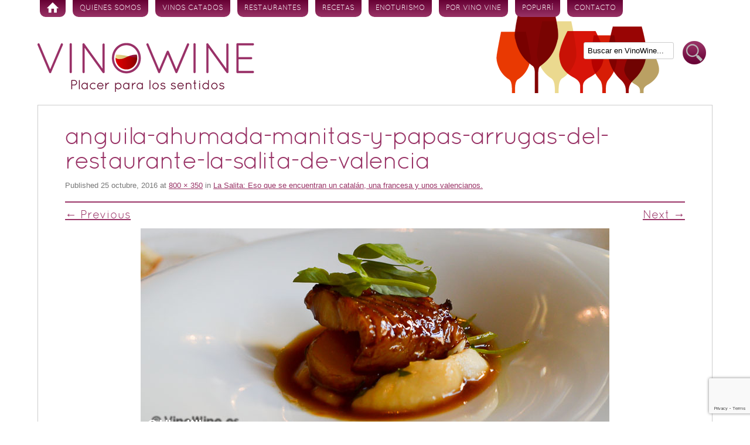

--- FILE ---
content_type: text/html; charset=UTF-8
request_url: https://www.vinowine.es/restaurantes/la-salita-catalan-una-francesa-unos-valencianos.html/attachment/anguila-ahumada-manitas-y-papas-arrugas-del-restaurante-la-salita-de-valencia-2
body_size: 8827
content:
<!DOCTYPE html>
<!--[if IE 7 | IE 8]>
<html class="ie" lang="es">
<![endif]-->
<!--[if !(IE 7) | !(IE 8)  ]><!-->
<html lang="es">
<!--<![endif]-->
<head>
<meta charset="UTF-8" />
<meta name="viewport" content="width=device-width" />

<link rel="profile" href="http://gmpg.org/xfn/11" />
<link rel="pingback" href="https://www.vinowine.es/xmlrpc.php" />
<!--[if lt IE 9]>
<script src="https://www.vinowine.es/wp-content/themes/vinowineblog/js/html5.js" type="text/javascript"></script>
<![endif]-->

<!-- MapPress Easy Google Maps Versión:2.95.9 (https://www.mappresspro.com) -->
<meta name='robots' content='index, follow, max-image-preview:large, max-snippet:-1, max-video-preview:-1' />

	<!-- This site is optimized with the Yoast SEO plugin v19.7.1 - https://yoast.com/wordpress/plugins/seo/ -->
	<title>anguila-ahumada-manitas-y-papas-arrugas-del-restaurante-la-salita-de-valencia - Vinowine</title>
	<link rel="canonical" href="https://www.vinowine.es/wp-content/uploads/2016/10/Anguila-ahumada-manitas-y-papas-arrugas-del-Restaurante-La-Salita-de-Valencia-1.jpg" />
	<meta property="og:locale" content="es_ES" />
	<meta property="og:type" content="article" />
	<meta property="og:title" content="anguila-ahumada-manitas-y-papas-arrugas-del-restaurante-la-salita-de-valencia - Vinowine" />
	<meta property="og:url" content="https://www.vinowine.es/wp-content/uploads/2016/10/Anguila-ahumada-manitas-y-papas-arrugas-del-Restaurante-La-Salita-de-Valencia-1.jpg" />
	<meta property="og:site_name" content="Vinowine" />
	<meta property="og:image" content="https://www.vinowine.es/wp-content/uploads/2016/10/Anguila-ahumada-manitas-y-papas-arrugas-del-Restaurante-La-Salita-de-Valencia-1.jpg" />
	<meta property="og:image:width" content="800" />
	<meta property="og:image:height" content="350" />
	<meta property="og:image:type" content="image/jpeg" />
	<script type="application/ld+json" class="yoast-schema-graph">{"@context":"https://schema.org","@graph":[{"@type":"WebPage","@id":"https://www.vinowine.es/wp-content/uploads/2016/10/Anguila-ahumada-manitas-y-papas-arrugas-del-Restaurante-La-Salita-de-Valencia-1.jpg","url":"https://www.vinowine.es/wp-content/uploads/2016/10/Anguila-ahumada-manitas-y-papas-arrugas-del-Restaurante-La-Salita-de-Valencia-1.jpg","name":"anguila-ahumada-manitas-y-papas-arrugas-del-restaurante-la-salita-de-valencia - Vinowine","isPartOf":{"@id":"https://www.vinowine.es/#website"},"primaryImageOfPage":{"@id":"https://www.vinowine.es/wp-content/uploads/2016/10/Anguila-ahumada-manitas-y-papas-arrugas-del-Restaurante-La-Salita-de-Valencia-1.jpg#primaryimage"},"image":{"@id":"https://www.vinowine.es/wp-content/uploads/2016/10/Anguila-ahumada-manitas-y-papas-arrugas-del-Restaurante-La-Salita-de-Valencia-1.jpg#primaryimage"},"thumbnailUrl":"https://www.vinowine.es/wp-content/uploads/2016/10/Anguila-ahumada-manitas-y-papas-arrugas-del-Restaurante-La-Salita-de-Valencia-1.jpg","datePublished":"2016-10-25T19:24:15+00:00","dateModified":"2016-10-25T19:24:15+00:00","breadcrumb":{"@id":"https://www.vinowine.es/wp-content/uploads/2016/10/Anguila-ahumada-manitas-y-papas-arrugas-del-Restaurante-La-Salita-de-Valencia-1.jpg#breadcrumb"},"inLanguage":"es","potentialAction":[{"@type":"ReadAction","target":["https://www.vinowine.es/wp-content/uploads/2016/10/Anguila-ahumada-manitas-y-papas-arrugas-del-Restaurante-La-Salita-de-Valencia-1.jpg"]}]},{"@type":"ImageObject","inLanguage":"es","@id":"https://www.vinowine.es/wp-content/uploads/2016/10/Anguila-ahumada-manitas-y-papas-arrugas-del-Restaurante-La-Salita-de-Valencia-1.jpg#primaryimage","url":"https://www.vinowine.es/wp-content/uploads/2016/10/Anguila-ahumada-manitas-y-papas-arrugas-del-Restaurante-La-Salita-de-Valencia-1.jpg","contentUrl":"https://www.vinowine.es/wp-content/uploads/2016/10/Anguila-ahumada-manitas-y-papas-arrugas-del-Restaurante-La-Salita-de-Valencia-1.jpg","width":800,"height":350},{"@type":"BreadcrumbList","@id":"https://www.vinowine.es/wp-content/uploads/2016/10/Anguila-ahumada-manitas-y-papas-arrugas-del-Restaurante-La-Salita-de-Valencia-1.jpg#breadcrumb","itemListElement":[{"@type":"ListItem","position":1,"name":"Home","item":"https://www.vinowine.es/"},{"@type":"ListItem","position":2,"name":"La Salita: Eso que se encuentran un catalán, una francesa y unos valencianos.","item":"https://www.vinowine.es/restaurantes/la-salita-catalan-una-francesa-unos-valencianos.html"},{"@type":"ListItem","position":3,"name":"anguila-ahumada-manitas-y-papas-arrugas-del-restaurante-la-salita-de-valencia"}]},{"@type":"WebSite","@id":"https://www.vinowine.es/#website","url":"https://www.vinowine.es/","name":"Vinowine","description":"Placer para los sentidos","potentialAction":[{"@type":"SearchAction","target":{"@type":"EntryPoint","urlTemplate":"https://www.vinowine.es/?s={search_term_string}"},"query-input":"required name=search_term_string"}],"inLanguage":"es"}]}</script>
	<!-- / Yoast SEO plugin. -->


<link rel='dns-prefetch' href='//static.addtoany.com' />
<link rel='dns-prefetch' href='//www.vinowine.es' />
<link rel='dns-prefetch' href='//www.google.com' />
<link rel='dns-prefetch' href='//ajax.googleapis.com' />
<link rel='dns-prefetch' href='//fonts.googleapis.com' />
<link rel='dns-prefetch' href='//s.w.org' />
<link rel="alternate" type="application/rss+xml" title="Vinowine &raquo; Feed" href="https://www.vinowine.es/feed" />
<link rel="alternate" type="application/rss+xml" title="Vinowine &raquo; Feed de los comentarios" href="https://www.vinowine.es/comments/feed" />
<link rel="alternate" type="application/rss+xml" title="Vinowine &raquo; Comentario anguila-ahumada-manitas-y-papas-arrugas-del-restaurante-la-salita-de-valencia del feed" href="https://www.vinowine.es/restaurantes/la-salita-catalan-una-francesa-unos-valencianos.html/attachment/anguila-ahumada-manitas-y-papas-arrugas-del-restaurante-la-salita-de-valencia-2/feed" />
<script type="text/javascript">
window._wpemojiSettings = {"baseUrl":"https:\/\/s.w.org\/images\/core\/emoji\/14.0.0\/72x72\/","ext":".png","svgUrl":"https:\/\/s.w.org\/images\/core\/emoji\/14.0.0\/svg\/","svgExt":".svg","source":{"concatemoji":"https:\/\/www.vinowine.es\/wp-includes\/js\/wp-emoji-release.min.js?ver=6.0.11"}};
/*! This file is auto-generated */
!function(e,a,t){var n,r,o,i=a.createElement("canvas"),p=i.getContext&&i.getContext("2d");function s(e,t){var a=String.fromCharCode,e=(p.clearRect(0,0,i.width,i.height),p.fillText(a.apply(this,e),0,0),i.toDataURL());return p.clearRect(0,0,i.width,i.height),p.fillText(a.apply(this,t),0,0),e===i.toDataURL()}function c(e){var t=a.createElement("script");t.src=e,t.defer=t.type="text/javascript",a.getElementsByTagName("head")[0].appendChild(t)}for(o=Array("flag","emoji"),t.supports={everything:!0,everythingExceptFlag:!0},r=0;r<o.length;r++)t.supports[o[r]]=function(e){if(!p||!p.fillText)return!1;switch(p.textBaseline="top",p.font="600 32px Arial",e){case"flag":return s([127987,65039,8205,9895,65039],[127987,65039,8203,9895,65039])?!1:!s([55356,56826,55356,56819],[55356,56826,8203,55356,56819])&&!s([55356,57332,56128,56423,56128,56418,56128,56421,56128,56430,56128,56423,56128,56447],[55356,57332,8203,56128,56423,8203,56128,56418,8203,56128,56421,8203,56128,56430,8203,56128,56423,8203,56128,56447]);case"emoji":return!s([129777,127995,8205,129778,127999],[129777,127995,8203,129778,127999])}return!1}(o[r]),t.supports.everything=t.supports.everything&&t.supports[o[r]],"flag"!==o[r]&&(t.supports.everythingExceptFlag=t.supports.everythingExceptFlag&&t.supports[o[r]]);t.supports.everythingExceptFlag=t.supports.everythingExceptFlag&&!t.supports.flag,t.DOMReady=!1,t.readyCallback=function(){t.DOMReady=!0},t.supports.everything||(n=function(){t.readyCallback()},a.addEventListener?(a.addEventListener("DOMContentLoaded",n,!1),e.addEventListener("load",n,!1)):(e.attachEvent("onload",n),a.attachEvent("onreadystatechange",function(){"complete"===a.readyState&&t.readyCallback()})),(e=t.source||{}).concatemoji?c(e.concatemoji):e.wpemoji&&e.twemoji&&(c(e.twemoji),c(e.wpemoji)))}(window,document,window._wpemojiSettings);
</script>
<style type="text/css">
img.wp-smiley,
img.emoji {
	display: inline !important;
	border: none !important;
	box-shadow: none !important;
	height: 1em !important;
	width: 1em !important;
	margin: 0 0.07em !important;
	vertical-align: -0.1em !important;
	background: none !important;
	padding: 0 !important;
}
</style>
	<link rel='stylesheet' id='wp-block-library-css'  href='https://www.vinowine.es/wp-includes/css/dist/block-library/style.min.css?ver=6.0.11' type='text/css' media='all' />
<link rel='stylesheet' id='mappress-leaflet-css'  href='https://www.vinowine.es/wp-content/plugins/mappress-google-maps-for-wordpress/lib/leaflet/leaflet.css?ver=1.7.1' type='text/css' media='all' />
<link rel='stylesheet' id='mappress-css'  href='https://www.vinowine.es/wp-content/plugins/mappress-google-maps-for-wordpress/css/mappress.css?ver=2.95.9' type='text/css' media='all' />
<style id='global-styles-inline-css' type='text/css'>
body{--wp--preset--color--black: #000000;--wp--preset--color--cyan-bluish-gray: #abb8c3;--wp--preset--color--white: #ffffff;--wp--preset--color--pale-pink: #f78da7;--wp--preset--color--vivid-red: #cf2e2e;--wp--preset--color--luminous-vivid-orange: #ff6900;--wp--preset--color--luminous-vivid-amber: #fcb900;--wp--preset--color--light-green-cyan: #7bdcb5;--wp--preset--color--vivid-green-cyan: #00d084;--wp--preset--color--pale-cyan-blue: #8ed1fc;--wp--preset--color--vivid-cyan-blue: #0693e3;--wp--preset--color--vivid-purple: #9b51e0;--wp--preset--gradient--vivid-cyan-blue-to-vivid-purple: linear-gradient(135deg,rgba(6,147,227,1) 0%,rgb(155,81,224) 100%);--wp--preset--gradient--light-green-cyan-to-vivid-green-cyan: linear-gradient(135deg,rgb(122,220,180) 0%,rgb(0,208,130) 100%);--wp--preset--gradient--luminous-vivid-amber-to-luminous-vivid-orange: linear-gradient(135deg,rgba(252,185,0,1) 0%,rgba(255,105,0,1) 100%);--wp--preset--gradient--luminous-vivid-orange-to-vivid-red: linear-gradient(135deg,rgba(255,105,0,1) 0%,rgb(207,46,46) 100%);--wp--preset--gradient--very-light-gray-to-cyan-bluish-gray: linear-gradient(135deg,rgb(238,238,238) 0%,rgb(169,184,195) 100%);--wp--preset--gradient--cool-to-warm-spectrum: linear-gradient(135deg,rgb(74,234,220) 0%,rgb(151,120,209) 20%,rgb(207,42,186) 40%,rgb(238,44,130) 60%,rgb(251,105,98) 80%,rgb(254,248,76) 100%);--wp--preset--gradient--blush-light-purple: linear-gradient(135deg,rgb(255,206,236) 0%,rgb(152,150,240) 100%);--wp--preset--gradient--blush-bordeaux: linear-gradient(135deg,rgb(254,205,165) 0%,rgb(254,45,45) 50%,rgb(107,0,62) 100%);--wp--preset--gradient--luminous-dusk: linear-gradient(135deg,rgb(255,203,112) 0%,rgb(199,81,192) 50%,rgb(65,88,208) 100%);--wp--preset--gradient--pale-ocean: linear-gradient(135deg,rgb(255,245,203) 0%,rgb(182,227,212) 50%,rgb(51,167,181) 100%);--wp--preset--gradient--electric-grass: linear-gradient(135deg,rgb(202,248,128) 0%,rgb(113,206,126) 100%);--wp--preset--gradient--midnight: linear-gradient(135deg,rgb(2,3,129) 0%,rgb(40,116,252) 100%);--wp--preset--duotone--dark-grayscale: url('#wp-duotone-dark-grayscale');--wp--preset--duotone--grayscale: url('#wp-duotone-grayscale');--wp--preset--duotone--purple-yellow: url('#wp-duotone-purple-yellow');--wp--preset--duotone--blue-red: url('#wp-duotone-blue-red');--wp--preset--duotone--midnight: url('#wp-duotone-midnight');--wp--preset--duotone--magenta-yellow: url('#wp-duotone-magenta-yellow');--wp--preset--duotone--purple-green: url('#wp-duotone-purple-green');--wp--preset--duotone--blue-orange: url('#wp-duotone-blue-orange');--wp--preset--font-size--small: 13px;--wp--preset--font-size--medium: 20px;--wp--preset--font-size--large: 36px;--wp--preset--font-size--x-large: 42px;}.has-black-color{color: var(--wp--preset--color--black) !important;}.has-cyan-bluish-gray-color{color: var(--wp--preset--color--cyan-bluish-gray) !important;}.has-white-color{color: var(--wp--preset--color--white) !important;}.has-pale-pink-color{color: var(--wp--preset--color--pale-pink) !important;}.has-vivid-red-color{color: var(--wp--preset--color--vivid-red) !important;}.has-luminous-vivid-orange-color{color: var(--wp--preset--color--luminous-vivid-orange) !important;}.has-luminous-vivid-amber-color{color: var(--wp--preset--color--luminous-vivid-amber) !important;}.has-light-green-cyan-color{color: var(--wp--preset--color--light-green-cyan) !important;}.has-vivid-green-cyan-color{color: var(--wp--preset--color--vivid-green-cyan) !important;}.has-pale-cyan-blue-color{color: var(--wp--preset--color--pale-cyan-blue) !important;}.has-vivid-cyan-blue-color{color: var(--wp--preset--color--vivid-cyan-blue) !important;}.has-vivid-purple-color{color: var(--wp--preset--color--vivid-purple) !important;}.has-black-background-color{background-color: var(--wp--preset--color--black) !important;}.has-cyan-bluish-gray-background-color{background-color: var(--wp--preset--color--cyan-bluish-gray) !important;}.has-white-background-color{background-color: var(--wp--preset--color--white) !important;}.has-pale-pink-background-color{background-color: var(--wp--preset--color--pale-pink) !important;}.has-vivid-red-background-color{background-color: var(--wp--preset--color--vivid-red) !important;}.has-luminous-vivid-orange-background-color{background-color: var(--wp--preset--color--luminous-vivid-orange) !important;}.has-luminous-vivid-amber-background-color{background-color: var(--wp--preset--color--luminous-vivid-amber) !important;}.has-light-green-cyan-background-color{background-color: var(--wp--preset--color--light-green-cyan) !important;}.has-vivid-green-cyan-background-color{background-color: var(--wp--preset--color--vivid-green-cyan) !important;}.has-pale-cyan-blue-background-color{background-color: var(--wp--preset--color--pale-cyan-blue) !important;}.has-vivid-cyan-blue-background-color{background-color: var(--wp--preset--color--vivid-cyan-blue) !important;}.has-vivid-purple-background-color{background-color: var(--wp--preset--color--vivid-purple) !important;}.has-black-border-color{border-color: var(--wp--preset--color--black) !important;}.has-cyan-bluish-gray-border-color{border-color: var(--wp--preset--color--cyan-bluish-gray) !important;}.has-white-border-color{border-color: var(--wp--preset--color--white) !important;}.has-pale-pink-border-color{border-color: var(--wp--preset--color--pale-pink) !important;}.has-vivid-red-border-color{border-color: var(--wp--preset--color--vivid-red) !important;}.has-luminous-vivid-orange-border-color{border-color: var(--wp--preset--color--luminous-vivid-orange) !important;}.has-luminous-vivid-amber-border-color{border-color: var(--wp--preset--color--luminous-vivid-amber) !important;}.has-light-green-cyan-border-color{border-color: var(--wp--preset--color--light-green-cyan) !important;}.has-vivid-green-cyan-border-color{border-color: var(--wp--preset--color--vivid-green-cyan) !important;}.has-pale-cyan-blue-border-color{border-color: var(--wp--preset--color--pale-cyan-blue) !important;}.has-vivid-cyan-blue-border-color{border-color: var(--wp--preset--color--vivid-cyan-blue) !important;}.has-vivid-purple-border-color{border-color: var(--wp--preset--color--vivid-purple) !important;}.has-vivid-cyan-blue-to-vivid-purple-gradient-background{background: var(--wp--preset--gradient--vivid-cyan-blue-to-vivid-purple) !important;}.has-light-green-cyan-to-vivid-green-cyan-gradient-background{background: var(--wp--preset--gradient--light-green-cyan-to-vivid-green-cyan) !important;}.has-luminous-vivid-amber-to-luminous-vivid-orange-gradient-background{background: var(--wp--preset--gradient--luminous-vivid-amber-to-luminous-vivid-orange) !important;}.has-luminous-vivid-orange-to-vivid-red-gradient-background{background: var(--wp--preset--gradient--luminous-vivid-orange-to-vivid-red) !important;}.has-very-light-gray-to-cyan-bluish-gray-gradient-background{background: var(--wp--preset--gradient--very-light-gray-to-cyan-bluish-gray) !important;}.has-cool-to-warm-spectrum-gradient-background{background: var(--wp--preset--gradient--cool-to-warm-spectrum) !important;}.has-blush-light-purple-gradient-background{background: var(--wp--preset--gradient--blush-light-purple) !important;}.has-blush-bordeaux-gradient-background{background: var(--wp--preset--gradient--blush-bordeaux) !important;}.has-luminous-dusk-gradient-background{background: var(--wp--preset--gradient--luminous-dusk) !important;}.has-pale-ocean-gradient-background{background: var(--wp--preset--gradient--pale-ocean) !important;}.has-electric-grass-gradient-background{background: var(--wp--preset--gradient--electric-grass) !important;}.has-midnight-gradient-background{background: var(--wp--preset--gradient--midnight) !important;}.has-small-font-size{font-size: var(--wp--preset--font-size--small) !important;}.has-medium-font-size{font-size: var(--wp--preset--font-size--medium) !important;}.has-large-font-size{font-size: var(--wp--preset--font-size--large) !important;}.has-x-large-font-size{font-size: var(--wp--preset--font-size--x-large) !important;}
</style>
<link rel='stylesheet' id='contact-form-7-css'  href='https://www.vinowine.es/wp-content/plugins/contact-form-7/includes/css/styles.css?ver=5.6.3' type='text/css' media='all' />
<link rel='stylesheet' id='jquery-ui-style-css'  href='https://ajax.googleapis.com/ajax/libs/jqueryui/1.11.4/themes/ui-darkness/jquery-ui.css?ver=1.11.4' type='text/css' media='all' />
<link rel='stylesheet' id='twentytwelve-fonts-css'  href='https://fonts.googleapis.com/css?family=Open+Sans:400italic,700italic,400,700' type='text/css' media='all' />
<link rel='stylesheet' id='twentytwelve-style-css'  href='https://www.vinowine.es/wp-content/themes/vinowineblog/style.css?ver=6.0.11' type='text/css' media='all' />
<link rel='stylesheet' id='addtoany-css'  href='https://www.vinowine.es/wp-content/plugins/add-to-any/addtoany.min.css?ver=1.16' type='text/css' media='all' />
<script type='text/javascript' id='addtoany-core-js-before'>
window.a2a_config=window.a2a_config||{};a2a_config.callbacks=[];a2a_config.overlays=[];a2a_config.templates={};a2a_localize = {
	Share: "Compartir",
	Save: "Guardar",
	Subscribe: "Suscribir",
	Email: "Correo electrónico",
	Bookmark: "Marcador",
	ShowAll: "Mostrar todo",
	ShowLess: "Mostrar menos",
	FindServices: "Encontrar servicio(s)",
	FindAnyServiceToAddTo: "Encuentra al instante cualquier servicio para añadir a",
	PoweredBy: "Funciona con",
	ShareViaEmail: "Compartir por correo electrónico",
	SubscribeViaEmail: "Suscribirse a través de correo electrónico",
	BookmarkInYourBrowser: "Añadir a marcadores de tu navegador",
	BookmarkInstructions: "Presiona «Ctrl+D» o «\u2318+D» para añadir esta página a marcadores",
	AddToYourFavorites: "Añadir a tus favoritos",
	SendFromWebOrProgram: "Enviar desde cualquier dirección o programa de correo electrónico ",
	EmailProgram: "Programa de correo electrónico",
	More: "Más&#8230;",
	ThanksForSharing: "¡Gracias por compartir!",
	ThanksForFollowing: "¡Gracias por seguirnos!"
};
</script>
<script type='text/javascript' async src='https://static.addtoany.com/menu/page.js' id='addtoany-core-js'></script>
<script type='text/javascript' src='https://www.vinowine.es/wp-includes/js/jquery/jquery.min.js?ver=3.6.0' id='jquery-core-js'></script>
<script type='text/javascript' src='https://www.vinowine.es/wp-includes/js/jquery/jquery-migrate.min.js?ver=3.3.2' id='jquery-migrate-js'></script>
<script type='text/javascript' async src='https://www.vinowine.es/wp-content/plugins/add-to-any/addtoany.min.js?ver=1.1' id='addtoany-jquery-js'></script>
<link rel="https://api.w.org/" href="https://www.vinowine.es/wp-json/" /><link rel="alternate" type="application/json" href="https://www.vinowine.es/wp-json/wp/v2/media/12253" />
<link rel='shortlink' href='https://www.vinowine.es/?p=12253' />
<link rel="alternate" type="application/json+oembed" href="https://www.vinowine.es/wp-json/oembed/1.0/embed?url=https%3A%2F%2Fwww.vinowine.es%2Frestaurantes%2Fla-salita-catalan-una-francesa-unos-valencianos.html%2Fattachment%2Fanguila-ahumada-manitas-y-papas-arrugas-del-restaurante-la-salita-de-valencia-2" />
<link rel="alternate" type="text/xml+oembed" href="https://www.vinowine.es/wp-json/oembed/1.0/embed?url=https%3A%2F%2Fwww.vinowine.es%2Frestaurantes%2Fla-salita-catalan-una-francesa-unos-valencianos.html%2Fattachment%2Fanguila-ahumada-manitas-y-papas-arrugas-del-restaurante-la-salita-de-valencia-2&#038;format=xml" />
<link rel="shortcut icon" href="https://www.vinowine.es/wp-content/themes/vinowineblog/favicon_1.ico">
<!-- Traductor Google -->
<meta name="google-translate-customization" content="d66f3d086ad2ab25-c465258e940a0706-gd0c6f8b077435b60-f"></meta>
</head>

<body class="attachment attachment-template-default single single-attachment postid-12253 attachmentid-12253 attachment-jpeg custom-background custom-background-empty">
<div id="page" class="hfeed site">
	<header id="masthead" class="site-header" role="banner">
		<nav id="site-navigation" class="main-navigation" role="navigation">
			<h3 class="menu-toggle">Menú</h3>
			<div class="skip-link assistive-text"><a href="#content" title="Skip to content">Skip to content</a></div>
			<div class="menu-principal-container"><ul id="menu-principal" class="nav-menu"><li id="menu-item-864" class="menu-item menu-item-type-custom menu-item-object-custom menu-item-home menu-item-864"><a href="http://www.vinowine.es/">Inicio</a></li>
<li id="menu-item-192" class="menu-item menu-item-type-post_type menu-item-object-page menu-item-192"><a href="https://www.vinowine.es/quienes-somos">Quienes somos</a></li>
<li id="menu-item-6" class="menu-item menu-item-type-taxonomy menu-item-object-category menu-item-6"><a href="https://www.vinowine.es/categoria/vinos-catados">Vinos Catados</a></li>
<li id="menu-item-1077" class="menu-item menu-item-type-taxonomy menu-item-object-category menu-item-1077"><a href="https://www.vinowine.es/categoria/restaurantes">Restaurantes</a></li>
<li id="menu-item-1936" class="menu-item menu-item-type-taxonomy menu-item-object-category menu-item-1936"><a href="https://www.vinowine.es/categoria/recetas">Recetas</a></li>
<li id="menu-item-10" class="menu-item menu-item-type-taxonomy menu-item-object-category menu-item-10"><a href="https://www.vinowine.es/categoria/enoturismo">Enoturismo</a></li>
<li id="menu-item-184" class="menu-item menu-item-type-taxonomy menu-item-object-category menu-item-184"><a href="https://www.vinowine.es/categoria/por-vino-vine">Por vino vine</a></li>
<li id="menu-item-1051" class="menu-item menu-item-type-taxonomy menu-item-object-category menu-item-1051"><a href="https://www.vinowine.es/categoria/popurri">Popurrí</a></li>
<li id="menu-item-63" class="menu-item menu-item-type-post_type menu-item-object-page menu-item-63"><a href="https://www.vinowine.es/contacto">Contacto</a></li>
</ul></div>		</nav>
		
		<hgroup>
					</hgroup>

				<a href="https://www.vinowine.es/" title="Vinowine" rel="home">
			<img src="https://www.vinowine.es/wp-content/uploads/2016/05/cropped-logo_vinowine.png" class="header-image" width="370" height="84" alt="" />
		</a>
				
		<div class="buscar-cabecera">
		
			<form class="searchform" method="get" action="https://www.vinowine.es">
				<input class="search" name="s" id="s" type="text" value="Buscar en VinoWine..." onblur="if(this.value=='') this.value='Buscar en VinoWine...';" onfocus="if(this.value!='*') this.value='';" tabindex="1"></input>
				<button class="search-btn" type="submit" id="searchsubmit" tabindex="2">Buscar</button> 
			</form>
		</div>
	</header><!-- #masthead -->

	<div id="main" class="wrapper">
	<div id="primary" class="site-content">
		<div id="content" role="main">

		
				<article id="post-12253" class="image-attachment post-12253 attachment type-attachment status-inherit hentry">
					<header class="entry-header">
						<h1 class="entry-title">anguila-ahumada-manitas-y-papas-arrugas-del-restaurante-la-salita-de-valencia</h1>

						<footer class="entry-meta">
							<span class="meta-prep meta-prep-entry-date">Published </span> <span class="entry-date"><time class="entry-date" datetime="2016-10-25T20:24:15+01:00" pubdate>25 octubre, 2016</time></span> at <a href="https://www.vinowine.es/wp-content/uploads/2016/10/Anguila-ahumada-manitas-y-papas-arrugas-del-Restaurante-La-Salita-de-Valencia-1.jpg" title="Link to full-size image">800 &times; 350</a> in <a href="https://www.vinowine.es/restaurantes/la-salita-catalan-una-francesa-unos-valencianos.html" title="Return to La Salita: Eso que se encuentran un catalán, una francesa y unos valencianos." rel="gallery">La Salita: Eso que se encuentran un catalán, una francesa y unos valencianos.</a>													</footer><!-- .entry-meta -->

						<nav id="image-navigation" class="navigation" role="navigation">
							<span class="previous-image"><a href='https://www.vinowine.es/restaurantes/la-salita-catalan-una-francesa-unos-valencianos.html/attachment/anguila-ahumada-manitas-y-papas-arrugas-del-restaurante-la-salita-de-valencia'>&larr; Previous</a></span>
							<span class="next-image"><a href='https://www.vinowine.es/restaurantes/la-salita-catalan-una-francesa-unos-valencianos.html/attachment/anguila-ahumada-manitas-y-papas-arrugas-del-restaurante-la-salita-de-valencia-3'>Next &rarr;</a></span>
						</nav><!-- #image-navigation -->
					</header><!-- .entry-header -->

					<div class="entry-content">

						<div class="entry-attachment">
							<div class="attachment">
								<a href="https://www.vinowine.es/restaurantes/la-salita-catalan-una-francesa-unos-valencianos.html/attachment/anguila-ahumada-manitas-y-papas-arrugas-del-restaurante-la-salita-de-valencia-3" title="anguila-ahumada-manitas-y-papas-arrugas-del-restaurante-la-salita-de-valencia" rel="attachment"><img width="800" height="350" src="https://www.vinowine.es/wp-content/uploads/2016/10/Anguila-ahumada-manitas-y-papas-arrugas-del-Restaurante-La-Salita-de-Valencia-1.jpg" class="attachment-960x960 size-960x960" alt="" loading="lazy" srcset="https://www.vinowine.es/wp-content/uploads/2016/10/Anguila-ahumada-manitas-y-papas-arrugas-del-Restaurante-La-Salita-de-Valencia-1.jpg 800w, https://www.vinowine.es/wp-content/uploads/2016/10/Anguila-ahumada-manitas-y-papas-arrugas-del-Restaurante-La-Salita-de-Valencia-1-768x336.jpg 768w, https://www.vinowine.es/wp-content/uploads/2016/10/Anguila-ahumada-manitas-y-papas-arrugas-del-Restaurante-La-Salita-de-Valencia-1-624x273.jpg 624w" sizes="(max-width: 800px) 100vw, 800px" /></a>

															</div><!-- .attachment -->

						</div><!-- .entry-attachment -->

						<div class="entry-description">
																				</div><!-- .entry-description -->

					</div><!-- .entry-content -->

				</article><!-- #post -->

				<a name="comentarios"> </a>

<div id="comments" class="comments-area">

	
	
		<div id="respond" class="comment-respond">
		<h3 id="reply-title" class="comment-reply-title">Deja una respuesta <small><a rel="nofollow" id="cancel-comment-reply-link" href="/restaurantes/la-salita-catalan-una-francesa-unos-valencianos.html/attachment/anguila-ahumada-manitas-y-papas-arrugas-del-restaurante-la-salita-de-valencia-2#respond" style="display:none;">Cancelar la respuesta</a></small></h3><form action="https://www.vinowine.es/wp-comments-post.php" method="post" id="commentform" class="comment-form"><p class="comment-notes"><span id="email-notes">Tu dirección de correo electrónico no será publicada.</span> <span class="required-field-message" aria-hidden="true">Los campos obligatorios están marcados con <span class="required" aria-hidden="true">*</span></span></p><p class="comment-form-author"><label for="author">Nombre <span class="required" aria-hidden="true">*</span></label> <input id="author" name="author" type="text" value="" size="30" maxlength="245" required="required" /></p>
<p class="comment-form-email"><label for="email">Correo electrónico <span class="required" aria-hidden="true">*</span></label> <input id="email" name="email" type="text" value="" size="30" maxlength="100" aria-describedby="email-notes" required="required" /></p>
<p class="comment-form-url"><label for="url">Web</label> <input id="url" name="url" type="text" value="" size="30" maxlength="200" /></p>
<p class="comment-form-cookies-consent"><input id="wp-comment-cookies-consent" name="wp-comment-cookies-consent" type="checkbox" value="yes" /> <label for="wp-comment-cookies-consent">Guarda mi nombre, correo electrónico y web en este navegador para la próxima vez que comente.</label></p>
<p class="comment-form-captcha">
		<label><b>Captcha </b></label>
		<span class="required">*</span>
		<div style="clear:both;"></div>
		<img alt="code" src="https://www.vinowine.es/wp-content/plugins/captcha-code-authentication/captcha_code_file.php?rand=1748045587" />
		<div style="clear:both;"></div>
		<label>Escriba el texto mostrado arriba:</label>
		<input id="captcha_code" name="captcha_code" size="15" type="text" />
		<div style="clear:both;"></div>
		</p><p class="comment-form-comment"><label for="comment">Comentario <span class="required" aria-hidden="true">*</span></label> <textarea id="comment" name="comment" cols="45" rows="8" maxlength="65525" required="required"></textarea></p><p class="form-submit"><input name="submit" type="submit" id="submit" class="submit" value="Publicar el comentario" /> <input type='hidden' name='comment_post_ID' value='12253' id='comment_post_ID' />
<input type='hidden' name='comment_parent' id='comment_parent' value='0' />
</p><p style="display: none;"><input type="hidden" id="akismet_comment_nonce" name="akismet_comment_nonce" value="70aaa869e7" /></p><p style="display: none !important;" class="akismet-fields-container" data-prefix="ak_"><label>&#916;<textarea name="ak_hp_textarea" cols="45" rows="8" maxlength="100"></textarea></label><input type="hidden" id="ak_js_1" name="ak_js" value="24"/><script>document.getElementById( "ak_js_1" ).setAttribute( "value", ( new Date() ).getTime() );</script></p></form>	</div><!-- #respond -->
	<p class="akismet_comment_form_privacy_notice">Este sitio usa Akismet para reducir el spam. <a href="https://akismet.com/privacy/" target="_blank" rel="nofollow noopener"> Aprende cómo se procesan los datos de tus comentarios.</a></p>
</div><!-- #comments .comments-area -->
			
		</div><!-- #content -->
	</div><!-- #primary .site-content -->

	</div><!-- #main .wrapper -->
	<footer id="colophon" role="contentinfo">
		<div class="site-info">
			&copy; www.vinowine.es 2013 | <a href="mailto:info@vinowine.es">info@vinowine.es</a>
		</div><!-- .site-info -->
	</footer><!-- #colophon -->
</div><!-- #page .site -->

<script type='text/javascript' src='https://www.vinowine.es/wp-content/plugins/contact-form-7/includes/swv/js/index.js?ver=5.6.3' id='swv-js'></script>
<script type='text/javascript' id='contact-form-7-js-extra'>
/* <![CDATA[ */
var wpcf7 = {"api":{"root":"https:\/\/www.vinowine.es\/wp-json\/","namespace":"contact-form-7\/v1"}};
/* ]]> */
</script>
<script type='text/javascript' src='https://www.vinowine.es/wp-content/plugins/contact-form-7/includes/js/index.js?ver=5.6.3' id='contact-form-7-js'></script>
<script type='text/javascript' src='https://www.vinowine.es/wp-includes/js/jquery/ui/core.min.js?ver=1.13.1' id='jquery-ui-core-js'></script>
<script type='text/javascript' src='https://www.vinowine.es/wp-includes/js/jquery/ui/mouse.min.js?ver=1.13.1' id='jquery-ui-mouse-js'></script>
<script type='text/javascript' src='https://www.vinowine.es/wp-includes/js/jquery/ui/resizable.min.js?ver=1.13.1' id='jquery-ui-resizable-js'></script>
<script type='text/javascript' src='https://www.vinowine.es/wp-includes/js/jquery/ui/draggable.min.js?ver=1.13.1' id='jquery-ui-draggable-js'></script>
<script type='text/javascript' src='https://www.vinowine.es/wp-includes/js/jquery/ui/controlgroup.min.js?ver=1.13.1' id='jquery-ui-controlgroup-js'></script>
<script type='text/javascript' src='https://www.vinowine.es/wp-includes/js/jquery/ui/checkboxradio.min.js?ver=1.13.1' id='jquery-ui-checkboxradio-js'></script>
<script type='text/javascript' src='https://www.vinowine.es/wp-includes/js/jquery/ui/button.min.js?ver=1.13.1' id='jquery-ui-button-js'></script>
<script type='text/javascript' src='https://www.vinowine.es/wp-includes/js/jquery/ui/dialog.min.js?ver=1.13.1' id='jquery-ui-dialog-js'></script>
<script type='text/javascript' id='s2-ajax-js-extra'>
/* <![CDATA[ */
var s2AjaxScriptStrings = {"ajaxurl":"https:\/\/www.vinowine.es\/wp-admin\/admin-ajax.php","title":"Suscr\u00edbete a este blog","nonce":"04da0397ce"};
/* ]]> */
</script>
<script type='text/javascript' src='https://www.vinowine.es/wp-content/plugins/subscribe2/include/s2-ajax.min.js?ver=1.3' id='s2-ajax-js'></script>
<script type='text/javascript' src='https://www.vinowine.es/wp-includes/js/comment-reply.min.js?ver=6.0.11' id='comment-reply-js'></script>
<script type='text/javascript' src='https://www.vinowine.es/wp-content/themes/vinowineblog/js/navigation.js?ver=20120824' id='twentytwelve-navigation-js'></script>
<script type='text/javascript' src='https://www.google.com/recaptcha/api.js?render=6Lf8nigdAAAAAGox9zFqmUcEF7PIaGaInLam47nz&#038;ver=3.0' id='google-recaptcha-js'></script>
<script type='text/javascript' src='https://www.vinowine.es/wp-includes/js/dist/vendor/regenerator-runtime.min.js?ver=0.13.9' id='regenerator-runtime-js'></script>
<script type='text/javascript' src='https://www.vinowine.es/wp-includes/js/dist/vendor/wp-polyfill.min.js?ver=3.15.0' id='wp-polyfill-js'></script>
<script type='text/javascript' id='wpcf7-recaptcha-js-extra'>
/* <![CDATA[ */
var wpcf7_recaptcha = {"sitekey":"6Lf8nigdAAAAAGox9zFqmUcEF7PIaGaInLam47nz","actions":{"homepage":"homepage","contactform":"contactform"}};
/* ]]> */
</script>
<script type='text/javascript' src='https://www.vinowine.es/wp-content/plugins/contact-form-7/modules/recaptcha/index.js?ver=5.6.3' id='wpcf7-recaptcha-js'></script>
<script defer type='text/javascript' src='https://www.vinowine.es/wp-content/plugins/akismet/_inc/akismet-frontend.js?ver=1763004162' id='akismet-frontend-js'></script>
</body>
</html>

--- FILE ---
content_type: text/html; charset=utf-8
request_url: https://www.google.com/recaptcha/api2/anchor?ar=1&k=6Lf8nigdAAAAAGox9zFqmUcEF7PIaGaInLam47nz&co=aHR0cHM6Ly93d3cudmlub3dpbmUuZXM6NDQz&hl=en&v=N67nZn4AqZkNcbeMu4prBgzg&size=invisible&anchor-ms=20000&execute-ms=30000&cb=enhl42c1sooy
body_size: 48647
content:
<!DOCTYPE HTML><html dir="ltr" lang="en"><head><meta http-equiv="Content-Type" content="text/html; charset=UTF-8">
<meta http-equiv="X-UA-Compatible" content="IE=edge">
<title>reCAPTCHA</title>
<style type="text/css">
/* cyrillic-ext */
@font-face {
  font-family: 'Roboto';
  font-style: normal;
  font-weight: 400;
  font-stretch: 100%;
  src: url(//fonts.gstatic.com/s/roboto/v48/KFO7CnqEu92Fr1ME7kSn66aGLdTylUAMa3GUBHMdazTgWw.woff2) format('woff2');
  unicode-range: U+0460-052F, U+1C80-1C8A, U+20B4, U+2DE0-2DFF, U+A640-A69F, U+FE2E-FE2F;
}
/* cyrillic */
@font-face {
  font-family: 'Roboto';
  font-style: normal;
  font-weight: 400;
  font-stretch: 100%;
  src: url(//fonts.gstatic.com/s/roboto/v48/KFO7CnqEu92Fr1ME7kSn66aGLdTylUAMa3iUBHMdazTgWw.woff2) format('woff2');
  unicode-range: U+0301, U+0400-045F, U+0490-0491, U+04B0-04B1, U+2116;
}
/* greek-ext */
@font-face {
  font-family: 'Roboto';
  font-style: normal;
  font-weight: 400;
  font-stretch: 100%;
  src: url(//fonts.gstatic.com/s/roboto/v48/KFO7CnqEu92Fr1ME7kSn66aGLdTylUAMa3CUBHMdazTgWw.woff2) format('woff2');
  unicode-range: U+1F00-1FFF;
}
/* greek */
@font-face {
  font-family: 'Roboto';
  font-style: normal;
  font-weight: 400;
  font-stretch: 100%;
  src: url(//fonts.gstatic.com/s/roboto/v48/KFO7CnqEu92Fr1ME7kSn66aGLdTylUAMa3-UBHMdazTgWw.woff2) format('woff2');
  unicode-range: U+0370-0377, U+037A-037F, U+0384-038A, U+038C, U+038E-03A1, U+03A3-03FF;
}
/* math */
@font-face {
  font-family: 'Roboto';
  font-style: normal;
  font-weight: 400;
  font-stretch: 100%;
  src: url(//fonts.gstatic.com/s/roboto/v48/KFO7CnqEu92Fr1ME7kSn66aGLdTylUAMawCUBHMdazTgWw.woff2) format('woff2');
  unicode-range: U+0302-0303, U+0305, U+0307-0308, U+0310, U+0312, U+0315, U+031A, U+0326-0327, U+032C, U+032F-0330, U+0332-0333, U+0338, U+033A, U+0346, U+034D, U+0391-03A1, U+03A3-03A9, U+03B1-03C9, U+03D1, U+03D5-03D6, U+03F0-03F1, U+03F4-03F5, U+2016-2017, U+2034-2038, U+203C, U+2040, U+2043, U+2047, U+2050, U+2057, U+205F, U+2070-2071, U+2074-208E, U+2090-209C, U+20D0-20DC, U+20E1, U+20E5-20EF, U+2100-2112, U+2114-2115, U+2117-2121, U+2123-214F, U+2190, U+2192, U+2194-21AE, U+21B0-21E5, U+21F1-21F2, U+21F4-2211, U+2213-2214, U+2216-22FF, U+2308-230B, U+2310, U+2319, U+231C-2321, U+2336-237A, U+237C, U+2395, U+239B-23B7, U+23D0, U+23DC-23E1, U+2474-2475, U+25AF, U+25B3, U+25B7, U+25BD, U+25C1, U+25CA, U+25CC, U+25FB, U+266D-266F, U+27C0-27FF, U+2900-2AFF, U+2B0E-2B11, U+2B30-2B4C, U+2BFE, U+3030, U+FF5B, U+FF5D, U+1D400-1D7FF, U+1EE00-1EEFF;
}
/* symbols */
@font-face {
  font-family: 'Roboto';
  font-style: normal;
  font-weight: 400;
  font-stretch: 100%;
  src: url(//fonts.gstatic.com/s/roboto/v48/KFO7CnqEu92Fr1ME7kSn66aGLdTylUAMaxKUBHMdazTgWw.woff2) format('woff2');
  unicode-range: U+0001-000C, U+000E-001F, U+007F-009F, U+20DD-20E0, U+20E2-20E4, U+2150-218F, U+2190, U+2192, U+2194-2199, U+21AF, U+21E6-21F0, U+21F3, U+2218-2219, U+2299, U+22C4-22C6, U+2300-243F, U+2440-244A, U+2460-24FF, U+25A0-27BF, U+2800-28FF, U+2921-2922, U+2981, U+29BF, U+29EB, U+2B00-2BFF, U+4DC0-4DFF, U+FFF9-FFFB, U+10140-1018E, U+10190-1019C, U+101A0, U+101D0-101FD, U+102E0-102FB, U+10E60-10E7E, U+1D2C0-1D2D3, U+1D2E0-1D37F, U+1F000-1F0FF, U+1F100-1F1AD, U+1F1E6-1F1FF, U+1F30D-1F30F, U+1F315, U+1F31C, U+1F31E, U+1F320-1F32C, U+1F336, U+1F378, U+1F37D, U+1F382, U+1F393-1F39F, U+1F3A7-1F3A8, U+1F3AC-1F3AF, U+1F3C2, U+1F3C4-1F3C6, U+1F3CA-1F3CE, U+1F3D4-1F3E0, U+1F3ED, U+1F3F1-1F3F3, U+1F3F5-1F3F7, U+1F408, U+1F415, U+1F41F, U+1F426, U+1F43F, U+1F441-1F442, U+1F444, U+1F446-1F449, U+1F44C-1F44E, U+1F453, U+1F46A, U+1F47D, U+1F4A3, U+1F4B0, U+1F4B3, U+1F4B9, U+1F4BB, U+1F4BF, U+1F4C8-1F4CB, U+1F4D6, U+1F4DA, U+1F4DF, U+1F4E3-1F4E6, U+1F4EA-1F4ED, U+1F4F7, U+1F4F9-1F4FB, U+1F4FD-1F4FE, U+1F503, U+1F507-1F50B, U+1F50D, U+1F512-1F513, U+1F53E-1F54A, U+1F54F-1F5FA, U+1F610, U+1F650-1F67F, U+1F687, U+1F68D, U+1F691, U+1F694, U+1F698, U+1F6AD, U+1F6B2, U+1F6B9-1F6BA, U+1F6BC, U+1F6C6-1F6CF, U+1F6D3-1F6D7, U+1F6E0-1F6EA, U+1F6F0-1F6F3, U+1F6F7-1F6FC, U+1F700-1F7FF, U+1F800-1F80B, U+1F810-1F847, U+1F850-1F859, U+1F860-1F887, U+1F890-1F8AD, U+1F8B0-1F8BB, U+1F8C0-1F8C1, U+1F900-1F90B, U+1F93B, U+1F946, U+1F984, U+1F996, U+1F9E9, U+1FA00-1FA6F, U+1FA70-1FA7C, U+1FA80-1FA89, U+1FA8F-1FAC6, U+1FACE-1FADC, U+1FADF-1FAE9, U+1FAF0-1FAF8, U+1FB00-1FBFF;
}
/* vietnamese */
@font-face {
  font-family: 'Roboto';
  font-style: normal;
  font-weight: 400;
  font-stretch: 100%;
  src: url(//fonts.gstatic.com/s/roboto/v48/KFO7CnqEu92Fr1ME7kSn66aGLdTylUAMa3OUBHMdazTgWw.woff2) format('woff2');
  unicode-range: U+0102-0103, U+0110-0111, U+0128-0129, U+0168-0169, U+01A0-01A1, U+01AF-01B0, U+0300-0301, U+0303-0304, U+0308-0309, U+0323, U+0329, U+1EA0-1EF9, U+20AB;
}
/* latin-ext */
@font-face {
  font-family: 'Roboto';
  font-style: normal;
  font-weight: 400;
  font-stretch: 100%;
  src: url(//fonts.gstatic.com/s/roboto/v48/KFO7CnqEu92Fr1ME7kSn66aGLdTylUAMa3KUBHMdazTgWw.woff2) format('woff2');
  unicode-range: U+0100-02BA, U+02BD-02C5, U+02C7-02CC, U+02CE-02D7, U+02DD-02FF, U+0304, U+0308, U+0329, U+1D00-1DBF, U+1E00-1E9F, U+1EF2-1EFF, U+2020, U+20A0-20AB, U+20AD-20C0, U+2113, U+2C60-2C7F, U+A720-A7FF;
}
/* latin */
@font-face {
  font-family: 'Roboto';
  font-style: normal;
  font-weight: 400;
  font-stretch: 100%;
  src: url(//fonts.gstatic.com/s/roboto/v48/KFO7CnqEu92Fr1ME7kSn66aGLdTylUAMa3yUBHMdazQ.woff2) format('woff2');
  unicode-range: U+0000-00FF, U+0131, U+0152-0153, U+02BB-02BC, U+02C6, U+02DA, U+02DC, U+0304, U+0308, U+0329, U+2000-206F, U+20AC, U+2122, U+2191, U+2193, U+2212, U+2215, U+FEFF, U+FFFD;
}
/* cyrillic-ext */
@font-face {
  font-family: 'Roboto';
  font-style: normal;
  font-weight: 500;
  font-stretch: 100%;
  src: url(//fonts.gstatic.com/s/roboto/v48/KFO7CnqEu92Fr1ME7kSn66aGLdTylUAMa3GUBHMdazTgWw.woff2) format('woff2');
  unicode-range: U+0460-052F, U+1C80-1C8A, U+20B4, U+2DE0-2DFF, U+A640-A69F, U+FE2E-FE2F;
}
/* cyrillic */
@font-face {
  font-family: 'Roboto';
  font-style: normal;
  font-weight: 500;
  font-stretch: 100%;
  src: url(//fonts.gstatic.com/s/roboto/v48/KFO7CnqEu92Fr1ME7kSn66aGLdTylUAMa3iUBHMdazTgWw.woff2) format('woff2');
  unicode-range: U+0301, U+0400-045F, U+0490-0491, U+04B0-04B1, U+2116;
}
/* greek-ext */
@font-face {
  font-family: 'Roboto';
  font-style: normal;
  font-weight: 500;
  font-stretch: 100%;
  src: url(//fonts.gstatic.com/s/roboto/v48/KFO7CnqEu92Fr1ME7kSn66aGLdTylUAMa3CUBHMdazTgWw.woff2) format('woff2');
  unicode-range: U+1F00-1FFF;
}
/* greek */
@font-face {
  font-family: 'Roboto';
  font-style: normal;
  font-weight: 500;
  font-stretch: 100%;
  src: url(//fonts.gstatic.com/s/roboto/v48/KFO7CnqEu92Fr1ME7kSn66aGLdTylUAMa3-UBHMdazTgWw.woff2) format('woff2');
  unicode-range: U+0370-0377, U+037A-037F, U+0384-038A, U+038C, U+038E-03A1, U+03A3-03FF;
}
/* math */
@font-face {
  font-family: 'Roboto';
  font-style: normal;
  font-weight: 500;
  font-stretch: 100%;
  src: url(//fonts.gstatic.com/s/roboto/v48/KFO7CnqEu92Fr1ME7kSn66aGLdTylUAMawCUBHMdazTgWw.woff2) format('woff2');
  unicode-range: U+0302-0303, U+0305, U+0307-0308, U+0310, U+0312, U+0315, U+031A, U+0326-0327, U+032C, U+032F-0330, U+0332-0333, U+0338, U+033A, U+0346, U+034D, U+0391-03A1, U+03A3-03A9, U+03B1-03C9, U+03D1, U+03D5-03D6, U+03F0-03F1, U+03F4-03F5, U+2016-2017, U+2034-2038, U+203C, U+2040, U+2043, U+2047, U+2050, U+2057, U+205F, U+2070-2071, U+2074-208E, U+2090-209C, U+20D0-20DC, U+20E1, U+20E5-20EF, U+2100-2112, U+2114-2115, U+2117-2121, U+2123-214F, U+2190, U+2192, U+2194-21AE, U+21B0-21E5, U+21F1-21F2, U+21F4-2211, U+2213-2214, U+2216-22FF, U+2308-230B, U+2310, U+2319, U+231C-2321, U+2336-237A, U+237C, U+2395, U+239B-23B7, U+23D0, U+23DC-23E1, U+2474-2475, U+25AF, U+25B3, U+25B7, U+25BD, U+25C1, U+25CA, U+25CC, U+25FB, U+266D-266F, U+27C0-27FF, U+2900-2AFF, U+2B0E-2B11, U+2B30-2B4C, U+2BFE, U+3030, U+FF5B, U+FF5D, U+1D400-1D7FF, U+1EE00-1EEFF;
}
/* symbols */
@font-face {
  font-family: 'Roboto';
  font-style: normal;
  font-weight: 500;
  font-stretch: 100%;
  src: url(//fonts.gstatic.com/s/roboto/v48/KFO7CnqEu92Fr1ME7kSn66aGLdTylUAMaxKUBHMdazTgWw.woff2) format('woff2');
  unicode-range: U+0001-000C, U+000E-001F, U+007F-009F, U+20DD-20E0, U+20E2-20E4, U+2150-218F, U+2190, U+2192, U+2194-2199, U+21AF, U+21E6-21F0, U+21F3, U+2218-2219, U+2299, U+22C4-22C6, U+2300-243F, U+2440-244A, U+2460-24FF, U+25A0-27BF, U+2800-28FF, U+2921-2922, U+2981, U+29BF, U+29EB, U+2B00-2BFF, U+4DC0-4DFF, U+FFF9-FFFB, U+10140-1018E, U+10190-1019C, U+101A0, U+101D0-101FD, U+102E0-102FB, U+10E60-10E7E, U+1D2C0-1D2D3, U+1D2E0-1D37F, U+1F000-1F0FF, U+1F100-1F1AD, U+1F1E6-1F1FF, U+1F30D-1F30F, U+1F315, U+1F31C, U+1F31E, U+1F320-1F32C, U+1F336, U+1F378, U+1F37D, U+1F382, U+1F393-1F39F, U+1F3A7-1F3A8, U+1F3AC-1F3AF, U+1F3C2, U+1F3C4-1F3C6, U+1F3CA-1F3CE, U+1F3D4-1F3E0, U+1F3ED, U+1F3F1-1F3F3, U+1F3F5-1F3F7, U+1F408, U+1F415, U+1F41F, U+1F426, U+1F43F, U+1F441-1F442, U+1F444, U+1F446-1F449, U+1F44C-1F44E, U+1F453, U+1F46A, U+1F47D, U+1F4A3, U+1F4B0, U+1F4B3, U+1F4B9, U+1F4BB, U+1F4BF, U+1F4C8-1F4CB, U+1F4D6, U+1F4DA, U+1F4DF, U+1F4E3-1F4E6, U+1F4EA-1F4ED, U+1F4F7, U+1F4F9-1F4FB, U+1F4FD-1F4FE, U+1F503, U+1F507-1F50B, U+1F50D, U+1F512-1F513, U+1F53E-1F54A, U+1F54F-1F5FA, U+1F610, U+1F650-1F67F, U+1F687, U+1F68D, U+1F691, U+1F694, U+1F698, U+1F6AD, U+1F6B2, U+1F6B9-1F6BA, U+1F6BC, U+1F6C6-1F6CF, U+1F6D3-1F6D7, U+1F6E0-1F6EA, U+1F6F0-1F6F3, U+1F6F7-1F6FC, U+1F700-1F7FF, U+1F800-1F80B, U+1F810-1F847, U+1F850-1F859, U+1F860-1F887, U+1F890-1F8AD, U+1F8B0-1F8BB, U+1F8C0-1F8C1, U+1F900-1F90B, U+1F93B, U+1F946, U+1F984, U+1F996, U+1F9E9, U+1FA00-1FA6F, U+1FA70-1FA7C, U+1FA80-1FA89, U+1FA8F-1FAC6, U+1FACE-1FADC, U+1FADF-1FAE9, U+1FAF0-1FAF8, U+1FB00-1FBFF;
}
/* vietnamese */
@font-face {
  font-family: 'Roboto';
  font-style: normal;
  font-weight: 500;
  font-stretch: 100%;
  src: url(//fonts.gstatic.com/s/roboto/v48/KFO7CnqEu92Fr1ME7kSn66aGLdTylUAMa3OUBHMdazTgWw.woff2) format('woff2');
  unicode-range: U+0102-0103, U+0110-0111, U+0128-0129, U+0168-0169, U+01A0-01A1, U+01AF-01B0, U+0300-0301, U+0303-0304, U+0308-0309, U+0323, U+0329, U+1EA0-1EF9, U+20AB;
}
/* latin-ext */
@font-face {
  font-family: 'Roboto';
  font-style: normal;
  font-weight: 500;
  font-stretch: 100%;
  src: url(//fonts.gstatic.com/s/roboto/v48/KFO7CnqEu92Fr1ME7kSn66aGLdTylUAMa3KUBHMdazTgWw.woff2) format('woff2');
  unicode-range: U+0100-02BA, U+02BD-02C5, U+02C7-02CC, U+02CE-02D7, U+02DD-02FF, U+0304, U+0308, U+0329, U+1D00-1DBF, U+1E00-1E9F, U+1EF2-1EFF, U+2020, U+20A0-20AB, U+20AD-20C0, U+2113, U+2C60-2C7F, U+A720-A7FF;
}
/* latin */
@font-face {
  font-family: 'Roboto';
  font-style: normal;
  font-weight: 500;
  font-stretch: 100%;
  src: url(//fonts.gstatic.com/s/roboto/v48/KFO7CnqEu92Fr1ME7kSn66aGLdTylUAMa3yUBHMdazQ.woff2) format('woff2');
  unicode-range: U+0000-00FF, U+0131, U+0152-0153, U+02BB-02BC, U+02C6, U+02DA, U+02DC, U+0304, U+0308, U+0329, U+2000-206F, U+20AC, U+2122, U+2191, U+2193, U+2212, U+2215, U+FEFF, U+FFFD;
}
/* cyrillic-ext */
@font-face {
  font-family: 'Roboto';
  font-style: normal;
  font-weight: 900;
  font-stretch: 100%;
  src: url(//fonts.gstatic.com/s/roboto/v48/KFO7CnqEu92Fr1ME7kSn66aGLdTylUAMa3GUBHMdazTgWw.woff2) format('woff2');
  unicode-range: U+0460-052F, U+1C80-1C8A, U+20B4, U+2DE0-2DFF, U+A640-A69F, U+FE2E-FE2F;
}
/* cyrillic */
@font-face {
  font-family: 'Roboto';
  font-style: normal;
  font-weight: 900;
  font-stretch: 100%;
  src: url(//fonts.gstatic.com/s/roboto/v48/KFO7CnqEu92Fr1ME7kSn66aGLdTylUAMa3iUBHMdazTgWw.woff2) format('woff2');
  unicode-range: U+0301, U+0400-045F, U+0490-0491, U+04B0-04B1, U+2116;
}
/* greek-ext */
@font-face {
  font-family: 'Roboto';
  font-style: normal;
  font-weight: 900;
  font-stretch: 100%;
  src: url(//fonts.gstatic.com/s/roboto/v48/KFO7CnqEu92Fr1ME7kSn66aGLdTylUAMa3CUBHMdazTgWw.woff2) format('woff2');
  unicode-range: U+1F00-1FFF;
}
/* greek */
@font-face {
  font-family: 'Roboto';
  font-style: normal;
  font-weight: 900;
  font-stretch: 100%;
  src: url(//fonts.gstatic.com/s/roboto/v48/KFO7CnqEu92Fr1ME7kSn66aGLdTylUAMa3-UBHMdazTgWw.woff2) format('woff2');
  unicode-range: U+0370-0377, U+037A-037F, U+0384-038A, U+038C, U+038E-03A1, U+03A3-03FF;
}
/* math */
@font-face {
  font-family: 'Roboto';
  font-style: normal;
  font-weight: 900;
  font-stretch: 100%;
  src: url(//fonts.gstatic.com/s/roboto/v48/KFO7CnqEu92Fr1ME7kSn66aGLdTylUAMawCUBHMdazTgWw.woff2) format('woff2');
  unicode-range: U+0302-0303, U+0305, U+0307-0308, U+0310, U+0312, U+0315, U+031A, U+0326-0327, U+032C, U+032F-0330, U+0332-0333, U+0338, U+033A, U+0346, U+034D, U+0391-03A1, U+03A3-03A9, U+03B1-03C9, U+03D1, U+03D5-03D6, U+03F0-03F1, U+03F4-03F5, U+2016-2017, U+2034-2038, U+203C, U+2040, U+2043, U+2047, U+2050, U+2057, U+205F, U+2070-2071, U+2074-208E, U+2090-209C, U+20D0-20DC, U+20E1, U+20E5-20EF, U+2100-2112, U+2114-2115, U+2117-2121, U+2123-214F, U+2190, U+2192, U+2194-21AE, U+21B0-21E5, U+21F1-21F2, U+21F4-2211, U+2213-2214, U+2216-22FF, U+2308-230B, U+2310, U+2319, U+231C-2321, U+2336-237A, U+237C, U+2395, U+239B-23B7, U+23D0, U+23DC-23E1, U+2474-2475, U+25AF, U+25B3, U+25B7, U+25BD, U+25C1, U+25CA, U+25CC, U+25FB, U+266D-266F, U+27C0-27FF, U+2900-2AFF, U+2B0E-2B11, U+2B30-2B4C, U+2BFE, U+3030, U+FF5B, U+FF5D, U+1D400-1D7FF, U+1EE00-1EEFF;
}
/* symbols */
@font-face {
  font-family: 'Roboto';
  font-style: normal;
  font-weight: 900;
  font-stretch: 100%;
  src: url(//fonts.gstatic.com/s/roboto/v48/KFO7CnqEu92Fr1ME7kSn66aGLdTylUAMaxKUBHMdazTgWw.woff2) format('woff2');
  unicode-range: U+0001-000C, U+000E-001F, U+007F-009F, U+20DD-20E0, U+20E2-20E4, U+2150-218F, U+2190, U+2192, U+2194-2199, U+21AF, U+21E6-21F0, U+21F3, U+2218-2219, U+2299, U+22C4-22C6, U+2300-243F, U+2440-244A, U+2460-24FF, U+25A0-27BF, U+2800-28FF, U+2921-2922, U+2981, U+29BF, U+29EB, U+2B00-2BFF, U+4DC0-4DFF, U+FFF9-FFFB, U+10140-1018E, U+10190-1019C, U+101A0, U+101D0-101FD, U+102E0-102FB, U+10E60-10E7E, U+1D2C0-1D2D3, U+1D2E0-1D37F, U+1F000-1F0FF, U+1F100-1F1AD, U+1F1E6-1F1FF, U+1F30D-1F30F, U+1F315, U+1F31C, U+1F31E, U+1F320-1F32C, U+1F336, U+1F378, U+1F37D, U+1F382, U+1F393-1F39F, U+1F3A7-1F3A8, U+1F3AC-1F3AF, U+1F3C2, U+1F3C4-1F3C6, U+1F3CA-1F3CE, U+1F3D4-1F3E0, U+1F3ED, U+1F3F1-1F3F3, U+1F3F5-1F3F7, U+1F408, U+1F415, U+1F41F, U+1F426, U+1F43F, U+1F441-1F442, U+1F444, U+1F446-1F449, U+1F44C-1F44E, U+1F453, U+1F46A, U+1F47D, U+1F4A3, U+1F4B0, U+1F4B3, U+1F4B9, U+1F4BB, U+1F4BF, U+1F4C8-1F4CB, U+1F4D6, U+1F4DA, U+1F4DF, U+1F4E3-1F4E6, U+1F4EA-1F4ED, U+1F4F7, U+1F4F9-1F4FB, U+1F4FD-1F4FE, U+1F503, U+1F507-1F50B, U+1F50D, U+1F512-1F513, U+1F53E-1F54A, U+1F54F-1F5FA, U+1F610, U+1F650-1F67F, U+1F687, U+1F68D, U+1F691, U+1F694, U+1F698, U+1F6AD, U+1F6B2, U+1F6B9-1F6BA, U+1F6BC, U+1F6C6-1F6CF, U+1F6D3-1F6D7, U+1F6E0-1F6EA, U+1F6F0-1F6F3, U+1F6F7-1F6FC, U+1F700-1F7FF, U+1F800-1F80B, U+1F810-1F847, U+1F850-1F859, U+1F860-1F887, U+1F890-1F8AD, U+1F8B0-1F8BB, U+1F8C0-1F8C1, U+1F900-1F90B, U+1F93B, U+1F946, U+1F984, U+1F996, U+1F9E9, U+1FA00-1FA6F, U+1FA70-1FA7C, U+1FA80-1FA89, U+1FA8F-1FAC6, U+1FACE-1FADC, U+1FADF-1FAE9, U+1FAF0-1FAF8, U+1FB00-1FBFF;
}
/* vietnamese */
@font-face {
  font-family: 'Roboto';
  font-style: normal;
  font-weight: 900;
  font-stretch: 100%;
  src: url(//fonts.gstatic.com/s/roboto/v48/KFO7CnqEu92Fr1ME7kSn66aGLdTylUAMa3OUBHMdazTgWw.woff2) format('woff2');
  unicode-range: U+0102-0103, U+0110-0111, U+0128-0129, U+0168-0169, U+01A0-01A1, U+01AF-01B0, U+0300-0301, U+0303-0304, U+0308-0309, U+0323, U+0329, U+1EA0-1EF9, U+20AB;
}
/* latin-ext */
@font-face {
  font-family: 'Roboto';
  font-style: normal;
  font-weight: 900;
  font-stretch: 100%;
  src: url(//fonts.gstatic.com/s/roboto/v48/KFO7CnqEu92Fr1ME7kSn66aGLdTylUAMa3KUBHMdazTgWw.woff2) format('woff2');
  unicode-range: U+0100-02BA, U+02BD-02C5, U+02C7-02CC, U+02CE-02D7, U+02DD-02FF, U+0304, U+0308, U+0329, U+1D00-1DBF, U+1E00-1E9F, U+1EF2-1EFF, U+2020, U+20A0-20AB, U+20AD-20C0, U+2113, U+2C60-2C7F, U+A720-A7FF;
}
/* latin */
@font-face {
  font-family: 'Roboto';
  font-style: normal;
  font-weight: 900;
  font-stretch: 100%;
  src: url(//fonts.gstatic.com/s/roboto/v48/KFO7CnqEu92Fr1ME7kSn66aGLdTylUAMa3yUBHMdazQ.woff2) format('woff2');
  unicode-range: U+0000-00FF, U+0131, U+0152-0153, U+02BB-02BC, U+02C6, U+02DA, U+02DC, U+0304, U+0308, U+0329, U+2000-206F, U+20AC, U+2122, U+2191, U+2193, U+2212, U+2215, U+FEFF, U+FFFD;
}

</style>
<link rel="stylesheet" type="text/css" href="https://www.gstatic.com/recaptcha/releases/N67nZn4AqZkNcbeMu4prBgzg/styles__ltr.css">
<script nonce="kCMPVT1Y0Sjdn0cqw_uKyA" type="text/javascript">window['__recaptcha_api'] = 'https://www.google.com/recaptcha/api2/';</script>
<script type="text/javascript" src="https://www.gstatic.com/recaptcha/releases/N67nZn4AqZkNcbeMu4prBgzg/recaptcha__en.js" nonce="kCMPVT1Y0Sjdn0cqw_uKyA">
      
    </script></head>
<body><div id="rc-anchor-alert" class="rc-anchor-alert"></div>
<input type="hidden" id="recaptcha-token" value="[base64]">
<script type="text/javascript" nonce="kCMPVT1Y0Sjdn0cqw_uKyA">
      recaptcha.anchor.Main.init("[\x22ainput\x22,[\x22bgdata\x22,\x22\x22,\[base64]/[base64]/[base64]/[base64]/[base64]/[base64]/[base64]/[base64]/[base64]/[base64]/[base64]/[base64]/[base64]/[base64]\x22,\[base64]\x22,\x22wo51wrPDh2UQwoHCoDZrLsKVVsKWUVvCvkfDocK5JsKFwqnDrcO9O8K4RMK7JQUsw5ZIwqbChwN1acOwwokiwpzCk8KxOzDDgcOFwrdhJVrCoD9ZwqDDj03DnsO1DsOnecOwcsOdCh/DtV8vHMKDdMONwpDDk1R5EMODwqBmITjCocOVwrPDt8OuGHJtwprCpFnDggMzw68Aw4tJwr/[base64]/CrQnCnQLDusOsw5nDksKuZsOjKcOxw7pgwqsICXZET8OaH8OpwoUNd19ILlgQZMK1O3h6TQLDqMKdwp0uwrQUFRnDkcOuZMOXBsKnw7rDpcKqEjRmw5fCpRdYwrBRE8KIWMKUwp/CqEDCm8O2ecKvwpVaQyTDrcOYw6hpw58Ew67Cu8OFU8K5TStPTMKGw6nCpMOzwpIMasOZw5nClcK3SmF9dcK+w54hwqAtV8OPw4oMw7EkQcOEw7wpwpNvLsOFwr8/[base64]/DiHoOQQ82K3LCh1x0L8OpwpMpw49mwpxmwqLCmMObw4hOfE0aL8Kaw5JBVsKEYcOPLjLDpksKw6nChVfDv8KlSmHDssOnwp7Cpnw/worCicK7e8Oiwq3DmnQYJDfClMKVw6rCgMKOJidodwo5XMKpwqjCocKDw4bCg1rDtgHDmsKUw6XDgUhnSsKye8O2Vn4IfsOTwp0RwqM9TXHDlcOuYj5/AsKDwpTDhDBww7FGJFsVambCiGzCtsK1w4bDkcOiNQjDjMKzw4/Dj8KZDQFKA2zCmcOpMnzCggstwolrw7YAGVLDgMOsw6t8PF1BKMKpw6J3DMOhw6YpGGZXKADDvgAJdcOlwo9Rw5LCn0XCjcO1wqRNcMKLWn5SA2k5woLDo8OybsOuw7nDtA9jfXDCrUIowqpEw6/CoHBGfjhUwqfCgTgBc1ITN8ORJcKkw4klw4bDswfDvjYQw6nDiBgBw4XCqio2CsOzwp5yw4DDs8O+w5nCn8OTb8O1w5fDqVIpw6R8wo9PAcKHGsKwwrgZRMOUwqQzwr83fsOgw64tIjfDtsO+wrQJw5l4XcKBZcOgwoLCosOucQ1RWQnCjC/CigLDqcK7fcONwrTCi8ObGxcOTCfCpzI+PyZSGcK2w64cwqwRcGswFsOvwqc4SMKiw4BbaMOcw7IfwqzCtS/Cti5BFcK8w5DCsMOkw5XCo8O9w5bDmsKsw6jDkMKxw6Bww6RVX8OmXMKcw5J/w47Csh5ZCEcPb8OcBz16QcKSKTzDgSNjcHMOwpnCg8OGw5rCrMKpQsO3Y8Kfe3hRwpV/wrPCiQ0FYcKEWAHDhmvDn8KnOW3CrcKJIMOJXixHLsOKBsOvImTDsnR/[base64]/KisJw6jDhMO7ciAWwpHClcOrw4d5wrjDjcOFw7LDmnZiRk3ClA0swpLDisOjBxXCtMOMaMKKEsOkwoTDphF1wpPCukIxNkLDgMOqV1FTaRdWwohZw793C8KVf8K/RTgaORbDuMKUVks3woMtwrBrDsOpXkV2wrnDgiRQw4nCkFB8wpnCgMKjZClceVQwDisgwqjDq8OIwqlAwp/Dt0bDrcKzEsKhBGvDl8K4QsKYwrDClj3ChMOwdcKaZ03ChRLDiMOcJAnCmg3DgMK7fsKbEngDSnNPC1fCgMKhw4QGwpNQBhZdw4HCicK8w5jDjcKbw7nCtAMIC8OpDyvDsAZjw4HCt8O8YMOowpHDnCbDlsKhwqRcH8KTwpTDg8OMTx0/ScKnw7DCulQmbW57w7rDtMK8w7UWYQPCucKZw7fDhsKdwo/CvB0tw5lMw6rDlTrDosOGSVVzCEQ3w4ZgUMKfw5tQflrDkMK+wqzDuGsILsKHHcKHw5YEw6hFFsK5L2zDvmoPdcOGw7xOwrM2ZkVKwrY+TA7CjhzDl8K4w5tlL8KLX2/DnsOGw7vClhTCscOdw7jCqcOdVMOXG2XCksKXw6bCshEvd0XDlErDvhHDlsKUVndbccKWOsOXGFYMEituw5pgexPCp3ZtG194OMOMcw3Cl8Okw4TDrDlGDcOSU3jCuCTDhcKvD0Nzwr5XG1HCtUozw5bDtDTDs8KTRwvCjsOFw6IeMsOtCcOWcXTCqBdSwoTCgD/CnMKnw5XDrMKNJltDwqdVw6wXKMKGEcOewprCuWlhw77DsC1tw7vDnVrCinIPwrBeScO/[base64]/[base64]/DusO0UsKNZFDCjxTDuhvChsKKAUHDm8O+VMO3w4xjfSoqTCHDv8OeABrCiFp8CDBHOXzCnG3DocKNJ8OnOsKramHDmhTCoSDDsV1ewo4Va8OwZ8O+wrTCq2kaf3bCp8K2DytVw5hvwqUjw4UHQCI2wp8pLnfCsgLChXh/wpXCksKkwpobw5/Dr8O1ZHo/SsKRbMKhwqJsVsO7w51WEncxw63CmAkDRsOfBMK6O8ONwqMxfcKxw7XCniQJRB4/XMK/KMKLw6USHXjDuF4CMsOmwpvDqg3Dk2p3wprCiADCqMKfwrXDnD4JA2N7EsKFwoMfTMKiwpTDmcKcwrjDqxsiw7ZzX11+KMOCw5bCsnppfMK7w6DCkV1kQF3CkTQcecOaAcK2azPDnMOGQ8KZwpAEwrTDiivDrSJmOkFhL2LDtcOcOGPDhsOlIsK/[base64]/CkkfDgcOGRMOYQsKnw6xSw6HDtCrDlFZ4TsKFQsOAVVp/BcKSWsO5wp8CP8OTQWTDocKTw4vDssKTa2HDqFwPUsKZIFjDjcO9w6wCw6s/GgofYcKcBsKpw6nCicOkw4XCucOGw5nCqEDDi8KnwqNFPBTDjxLCr8K/L8ORw5jDlyF2wrTDmWs4wp7DnwzDiy4gQsK9wpcBw7Znw6TCuMO0w5zCtXMhIyjDvcK9fUt0IsObwrMaE0nCssOhwrnCijVbw7MaT2wxwrYOw7TCi8K0wpE5w5fCmsKywpgywr5jwrcccV3DtEl7Phkew4oPf1lILsKNwqHDtBB/Rl8ZworCm8KYJRhxGGIBw6nDlMKPwrXDsMO/[base64]/DvsOwP8O8Z8Ktw6HDlcOIWnFmw7rDi8KTw4xuw6/[base64]/Cp31YXjTDsMKgwqg9TEjChw/[base64]/[base64]/DqyXDkQzDo8K2HndMw6HCvsOkw4rCnwnCm8KJVMOUw7NXwqIOfiZ2c8Kmw73ChsKuwqbDlcOxC8O/[base64]/[base64]/DgCvCtcOnwqdVXispw6PClyYUwqEQKTXDgsOhw4nCvEFMw4VNwr/CpxHDnS9kw6LDqRrDq8K/w7Y6ZsKxwqnDhEvCgkPCmcKmw7oITkM7w7E+wrUPX8K/HsOLwpjDswrCk0vDgcKBDgZlbcKxwobCj8OUwpHDo8Kneho2Rl/DswbDs8KuZlwNf8OxYsOzw4bCm8OTPsKCwrQsYcKPwrtOKcOUw5/[base64]/CnFfDp8KJFcOwcMKtwpzCgsKhwoJIFsKfw4FCfBfDrsKsBVDCkiNkcFvDkMOdw7jCrsO9wpx/wrjCksKlw6N4w4tzw6hbw7PCniUPw4shwoxLw54+esO3XMOebsKgw7oWNcKBwrlff8O0w4MUwqFVwrRAw6HCusOgHsO+w4rCq0gJwoZWw7IDAC5Uw7rDg8KUwp/DpzHCr8OcFcK3wp42BsO1wppDAD/[base64]/Ct8OywpXDgV88alQXw7FfBw7CjD1Fwo8EM8KWw7XChkHCmsKmwrI2wpTCp8K3EMKVYFHDkMO9w6/[base64]/Dok7DrlPDjsOxwr9SwoDCoMKoTWTDpTDCncKVIzbCt3LDtsK3w5U4F8KbGGo4w4bClkLDlhDDu8KYWcOmw7XDtDwWYGfCm3DCmXzDn3EWRADDhsOjwpEewpfDqcKPUQ/Doh5dMXPDvsKcwoPDihLDvMOABDnDpsOkOVMTw6Bnw5LCpsKybGfCr8OpFTwAXMKsPAzDnADDjcOUEm/CmC40KcKzwq/ChsK3bMO1wpvCrx1Nwr9mwrxoCDzCm8OnMcKzwrJQOhZ/MC5vB8KAAj1AWSPCrjlXDwtawovCsDfCj8KVw5TDgsOmw7svAzPCgMK9w7UzTGDDnMOdf0opwp5dJ0EaJ8Kqw57Dk8K1woVuw4otXADCvV9PAcKnw6xHfcKnw7oHwqV3RcK4wpUAJSoRw6JqSMKmw5FlwovClcKJIlTCtsKdRSN5w5o/w6ByQi3CqcKKBl3Dt1knFigVQQ0PwopzSiPDvTbDtsK0LTdpDcKWCsKPwr9xUQjDlFHCrX0tw6UZTn7CgcOOwprDvTrDnsOVfcOQw4giFiJjNBXDpBBdwrrDvMOXCyPDtsKTCQxkE8O+w7/CrsKAw7vCmVTCicOvL03CqMKAw4UwwoPDmRXDmsOiPMOpw7YzK3MAwqbCmhAWXTTDpjkRZzYrw6Ygw4vDkcOCw6gLMDo9NhUnwpPDhWXDtEcyK8K9JQbDp8OXRSTDpBfDrsK7WEViJsKfw5bDhBkqw5DDiMKORsOow6fDqMO6w61CwqXDtsKkGW/[base64]/[base64]/[base64]/CrsKOV8KMdMOScMK8EMKkw57DmWbDsljDmk9EIcKGXsOeD8Kjw4NbHzlIwqlZaz8RHMORam0gFMOXb1kAw7DChgsHOwh/[base64]/CqhkKQk/[base64]/[base64]/A8OpdMKJHMK1woDCmw9kwq5awrnCvXbChMOETMK1wrjDvsKowoBTwpx0w7wRCC3ChMKIM8KhAcOtUSXDm3zDgsKNw5PDk28UwrFxw4XDusO8woojwrTCncKOeMO2esO+LMOYEVnDnwd/[base64]/wp/CrnhSwp3DhsOhOMOGRMOtAcO8BcOQw6RXwoLCncO/[base64]/CjsOyH8KDLQLDt8KcNMKnZFYFwrrCiMO7XMO6WCnDsMKHw7AkDcKfw55Yw4Avf2F3KcOCXl7ChSzCicODJcOTcS/Du8OQwpRmwqYRw7DDscKQwrHDpi03w7Mzw7R+dsK9W8OfBzJXPMKIwrrDni1tLSHDgsOIUmt1KsKUCAY/wrNwb3bDpcKaIcKXUwjDolbCjw0tbMKKw4ANXw9UHmbCpsK/[base64]/DtMO/[base64]/Cp8O3WcKOw7jDtCxXSkrDoQLChMKFLcKQEcOUFiRLw6sxw7nDlHggwo3DvH1nY8OXVGLCnMOAKMOaZVVGOMOJw5sMw50yw6XDvT7DnBl6w7AtZEbCosOlw47CqcKCwrctTg4Dw7hWwr7DjcO9w7c/wooTwo/[base64]/ChcO0d3rCqMKjwqTCucOsw7bCiyzDn8KEVcO0TMKNwpXCtcKmw63Cs8Kxw5nCosK+wrN8PSAywo7DiEbCgzhrTMKCOMKVwpjCkcKCw6c3woPCkcKlw7oZUAlvCg9OwrwQwpzDnMOTP8K6IQvDjsKpwoXDvsOtGsOXZ8O2FMO1csKNTCvDhFvCvi/DmA7CmsOVCU/Dgw/Dv8O+w4Qowo3CihZewqnCs8OAQcOaSGdlamU3w6ptbcKDwofDgiZGP8KJw4M1w4ooTkLCpVccV0w9QwXCkFgQRD3DmzXCgkFDw4LDlXZxw4/[base64]/[base64]/w7/ClwjCjCsPUDBCBsKEK8OiCcOHW8Kqwrw5wpzClcOuDsKSJxjDizNewoAnXMOpwpnDvMKMwqcWwrFjG27DqnbChSrDh2nCmx92woAIGAQ1NnNDw5AQBsKDwpDDsRzCj8O3CmzDjSvCpi7ChlNXdXw5QDEKw69/C8KbecO4w6BEdW7CpsOqw7rDlzvCm8OSTTVMCCvCvsKSwpoTw5o/[base64]/[base64]/ChxfDrQPDnl5sThFbw6/DoWo9KTzDsXTDiMOYUg5+wrl7EwAmXMKVQMO+G1TCt1nDpsKrw65lwqhrakJWw546wqbCniXCqEVYN8KXLCQ/w4JIcMKMbcOUw6XCsGgRw7dTwprCoGbCnDHDisOcMwHDnTzCrHVWw78pWg3Dj8Kfwos3EcOsw6bCkFTCiEjCpD1XXcOxUMOad8KNJwssVUETw6Z1w4zDqwgIFMOSwqnCscKXwpkTdsONNsKMw4sJw5A6UsOdwqPDjVXCuTrCr8OBTwfCrcK2CMK9wrbCs2MaA3PDty/CssOuw4R8OMO3G8KfwplUw6hiQFXCr8OPH8KAHQ9Fw6HDq15ewqV5UWPCmj9+w6FZwpB7w4QDRzvCmRjCqMO0w7vCisOBw4vChn3Cr8OlwrhCw5dAw6klZMKEY8OSRcKfaj/CqMKLw4nDkyPCiMKmwqwCw6XChFPDm8K6wozDssOuwoTCtcOCesKyKsOTW2MxwpAuwopyT3/Dj1fCoE/CncOmwooYSMKtcnASwqciLcOxGTYkw47CvcKAw4TCvsOPwoAnT8K6wo/DjwTCk8OaTsO7bBXCrcKSKTzClMKCw6IGwqLClMORw4IqNSLDjsKFQj5yw7DDjglkw67Dlh99X3Y7w615w65WdsOYO2/CoXfDvcO9w5PCgitJwr7DpcKcw57CmMO/L8KiXTfCk8OJwqnDhsKZwoVowrnDkngKU3Muw6zCuMK3fzcyHsO6w4pBcm/[base64]/DkcOmEMK2wpE6wqlBw7jDlGnCt2AGHQPDnsKcYMK5w54pwojDrH7Dgl8qw4zCpSHCtMO/[base64]/Di8ODPMOofxVcwqvDgDLDocO9EElqQsO4wqjDtUY+w4PDucKiw5t8wrzDpwBdCMOuQMODGkTDssKAY1B3woUQUsOdIWPCoV5zwr4+wooSwo9BQjvCsS/DklzDqz/ChjrDtMOlNg1lXjo6woLDkGgrw4XCmcO/w5xJwobDgsOPdkJHw4ZYwqN5UsKkCF/CrmnDmsK+WFFgThPDtsOiWynCsHVCw7ckw6MAIQ4pYXfCucKkXHrCvcKia8KRQMOTwpN5LsKqUF5Dw6/[base64]/CvifDu8KJWcOswoXCrcKUw5MlPjbDpi56w5xvwplUwpRIw4F/OMO2JBjCvcOaw7HCvMK8UGhiwpFobGVww4rDpmDCvHgqZsOVEHvDmCjDlsK6wpbCqhErwpHDvMKRw6l6cMKMwq7DgxXDmlPDrBAiwoDConXDu18TH8OpOsOqwo7CqjvDhGXDs8Kjw754wo4VIsKlw5oUw59+RsKYwoMmNsOUbEBLLcOwLsOPdzocw5MTw6TDvsOJwoR/w6nCrD3CtF1pYxbDliTDnsKLwrZ3wqfDlBDCkB8EwoPCtcKjw6bCnRwzwq/CuWDCtcKiH8KYw5HDk8OGwoPDuHMcwrp1wqvCtsOsK8KOwpPChR4yGhVoRsKtw7xPQTJywr9bdcK1w5bCv8OxES7DksOFaMK5c8KCP2EywpTCs8O0LyrCrsK3DBnCucK3YMKXwqgUXT3CisKLwqPDv8O6YMKfw48Zw4p5LgUyfURXw4zCtMOAEmJ5RMKowo/CnsO/wrlqwofDo0VIP8K1w5dqLxTCq8K0w7jDhmzDpizDq8K9w5R+chxxw7E4w6zDvsK4w5d+wrfDgT8ewpnCpMOMPkVfw45ZwrYFwqcYwocwAsOXw79cSlYJE2zCi2gFQmo2wqHDkR1gWFHDmg3Dq8K/MsOVTkvCpUlxMcKxwrDCrjQzw4zClCjDr8K2UsKiOlstX8KRwrMUw74rT8O3XMOgPinDq8K6TWkowpbCmmNUK8O9w7fCmcObwp/DhcKCw494w7A/wr9Xw6lKw43DqmFpwopXOh/CrMOCSMKrwp9Fw7bCqwsnw6Qcw4LDolzCrh/[base64]/DrsKyNsKrWAjDlEIWw5HClsOfOMKQw43DjjTDr8KZVFnDk1JdwqkjwpJKw5oFLsOyBQE6WDNCw6saK2nDrcK0ScKHwrPDtsKzw4ReX3LCiEDDsUNpZAjDrMOCPsKVwqk3DsK/MMKJZcK7wo01bwstZgPCrcKXw5sewpvCocOKw50Cwqh5w6ZGHMKxwpAHWMKzw64kCXPDqDxqMirCl1TCliIEw4DClR7DpMK/w7jCuCU6Y8K2fkY3bcKhcMO1wo/Dk8Oew44Lw4XCtcOrXWjDnUpmwpHDgnY9VcKjwoYcworCjzzCpXhecR8bw7zDg8Ocw7M0wroCw7XDrcK4XgrDl8K8wpwVwrApMMOxNgzCkMOfwrLCqcOzwoLCvGcQw5nDhB8YwpwsXzrCi8OzMjJsAzkkHcOnS8OaNHR+fcKSw5bDoU5ewrElOG/DhW9Aw4LDsGTDl8KgDAFhw7/CvSRiwqvCoVh1QSbCmx/[base64]/Cq8KZw6XCrys4IMO8woEFwq7CtcOgw60SwrEWG1tgFMOqw6gQw7QfDAzDrXHDk8K6MxLDocObwqjCmxLDrwJzRhEuA2bChELDk8KJdTJlwpHDssK+MCcKBcOmBlAWwqhDw7xpJcOnw7PCsjUbwqEOL3nDrx3DncO/w5EJaMOJT8KewpQ5P1TCo8K2woDDm8OOw43CgsKpWR7CvsKGPcKJw7IDZHd5PRbCosKfw6/DrsKnwp/DlilbXnlJaSPCscKyQcOGesKnw6TDlcO2wqdhQMOcTcKyw5nDnMOvwqjCgXlPI8K1SR4aYcOpw7MhZcKCC8KGw5/Cq8KcSjx3aG7Di8OHQMK1JWEyU2DDusOwFGJQDUAXwpl3w4YGHcOzwr1Fw6vDtH9iN1LCvMO/woY6wqNYeQEww6rCscKxMMKECQjCmsOfwovCosK8w7jCm8KXwpnCmX3Dr8KFwoR+wpHCp8K+IUbChB0IesKCwpzDmcOFwqQhwp1rTMOTwqdXE8O4GcOswr/[base64]/DqcKQwqnDtsK4wptmUgPCph9pwoNEG8OSwoPCnHB9WH7Cm8KSYMO1JC8Hw7jCn2nDuUdgwqltw4TCu8OkFAdzIw1gRsOTB8O4U8KQw43DgcOlwrUCwq0jUkjCnMOkJC4GwpDDg8Kka3sFa8K/[base64]/QsOtw7kuwpdfwo3CscKFw5nCucKQwqR/wqfCm8Oxw6zDsE/DpARzEjddcW5Yw40FJsOFwolEworDsSU3PX7CglApwqpEwpxvw4bChj7Cg3dFw5/Cj3plwqPDmiTDiWNMwqlbwrgRw68LbnHCuMK3X8O9wpjCucODwrtbwq18exIYWzVvQGHCqh4cZMOqw7jCiigqGgrDsDMhWsO1w7fDjMKjc8OJw6F5w5UbwpvChxpaw4RMPBloTHhFMcOaOsOVwq5jwrzDjsKwwqdZDMKhwq5hNMOxwo4OOiMDwq9dw7/CvsOwCcO8wqzDgcOXw6XCisOhW1szCw7ClSZmEMOtwoTDrhfCmCbDjjTCpsOswoMMGz/DvFHCssKyesOmw60qwq0qw57Cu8OJwqY3XH/CrxdcVgEgwpXDlcKVI8O7wrLCqwp5wqohHRTDisOeZcO5F8KGZMKLw6PCtk9bw7nCjMOuw61+woDCoW/DkMKeVsKnw6hFwr7CtTrCu0UIQQjDg8OUw5BkSBzDpUfDqcK0WXrDtyEeMTPCrSjDl8OQwoEbBmMYFsOnw4PDoFxiwqPDl8OYw6Qcw6Bxw5cpwp4EGMK/w6rCisOpw6UOFCo0DMKJWDrDkMKaIsKZwqQDw6wJwr51HA41wp3CisOKw77DqWIuw5pnwoJ7w6UmwpjCsl3CqhHDs8KJbgjCu8OSclXCgMKyLUXDs8OOKlElZjZOw6jDvQ86wrA9w49GwoYbw5hoUjXChEghP8Olw7nChMOhbsOuUjrCrVswwqQQwq7CiMKrMEECwo/Di8O2L0TDp8Klw5DDpkbDu8KDwrwyF8KXwpYaQyXCqcKMwoXDm2LCpnfDj8KVBnPChMKDeEbDgcKuw4Aawp7CgnZTwr7CrG7DtTLDncOWw7fDiXEkw67DpcKHwqLDrXPCo8Ktw6nDqcO/TMK/LSAUHMOUZkhtMEE4w49/w4DDrUfCnX3DvcOOFRjDhynCkMOKDsKewpPCoMO8w6QCw7HDvm/CqWUpS2Qcw5/Drx/DjsOAw5DCscKJRsOVw7cKZQVrwp8kPmlCKBpzH8O8E0zDoMKJRCUuwrcrw7/DrcKUe8K8ZyXCsz98w7ErfHbDtFQbQ8KQwofDqHTCiHdHWsKxUDN2w43Do1oFw78SbcKrwrrCp8OTIsKZw6TCuEjDpUxaw6FNwrDDicOswq9GM8KCw7DDocKHw5QQAMKATcO1CW/CuRnCiMKnw6d1ZcO0NcOzw4UEMMOCw7HChlcIw4vChz3DjStDDT13wrUxeMKWwq7DunLDvcO8wo/CliYZAcO7ZcKFD2zDkQ/CqE8sFHjDh1RGbcOvM1DCvcKdwphsDErCpHzDkQ7CuMOKHsOWfMORwpvDtcOEwot2PEBhwpnCj8OpEMKrBigvw70Nw4/DqFc1wrrChsOIw7/[base64]/DpcOtw5DDhsKRFBlVwqDCozNGw5EbYyBWTWXCqhDCknbCssOVwqggwonDssO1w4dtQTwlUsOrw5HCkzfDtnvDocOJOsKCwofCgHvCosOiHsKIw4VIAx8gdsOgw6pIMxLDucO4KcKFw4PDuGE8XT3DsicAwop/w5/[base64]/woRYHk/Dr0ZgZMOsJCDCg8KpIMKhalzCmlvDpcO2XydWw75TwpvCoAXCpjLCoBzClcKMwo7CgsOaFMKMw69MI8Ovw5UPwpViEMO2M3LCvTgNwrjDocKAw4nDuUrCuXbCrU9bBsOrZ8O7AgPDlsKcw4xlw78/ZBLClCzCm8KFwq7CiMKqwqfDosK1wpzCqljDqmEtBSfDryxEw4XDrsOKCmsWIRVowpvCisOXw5UKQ8O1S8OmJ0ghwqXDlMO6wpfCl8K9YTbClcKpw4xVw4TClAEUN8KFwrt0DwHCrsK0F8O7LWTCoGYGeVBKZ8OBXsKGwqUkPcORwpbClw1gw4fCpsOYw7/DmcKZwrDCi8KQKMK3XsO7w4BQfcKrwoF8E8Okw7/CjMKBT8OkwqczDcK0wr1hwrvClsKgE8OJIlXCr14mP8KfwpgYwp5zwqp6w6RQwr/DngtaVsKvA8OCwoYQwp/[base64]/[base64]/DhcO8w7XCi8KrAcKrTBDDoMKBKMKAWRjDksKUD3bCrMOpf2zCgMKhaMONUMOvwr9Zw4Q6w6BDwo/DjQ/[base64]/[base64]/Cl27DlMOAwrLDt1Jmdy/Do8KncXHDhmoJASbCn8O+wq/Dv8K2wojDuR/DgcKCOE7DocONw48vwrbDo0ZSw604M8KdZsKVw6PDqMKAUmNhwqjDgiZJLWFsP8OBw513csKGwrbCvWjDkTBLdMOJABrCvsOvwo3Dr8K/wrjDh2BbYR4vQz4lH8K4w7EGQX7DjcK9JsKGeB/CrTvClwHCo8O4w5jCtS/DtcK5wr3Cg8OFHsOvH8K1LmnCi2MnbcKFw4/DicK0wpTDhsKDwqFWwqN0w4bDiMK+Q8KSwpbCvkjDoMKgW13CmcOcwp0EJCLCrsKgMsOZKsK1w5/Co8KEThXCq1DCm8KNw7UCwohlw7NZYlglJERqwprDiUPDllp0Ey9gw4xwdx4hQsOBYlcKw7MyFn0jwrgLKMKGNMKCbwvDj2HDkMKWw4PDnG/ChMOHJj85BGDCscK9w4HDrMK8SMOCL8OOw53CkHrDpsOKXRTDu8O/L8ONw7/[base64]/[base64]/DpcO/wrtkeGxSwo7Cjx1Aw7TCvsO0MMKFwrMrwoIuwoxDwpZZwr7DsUfCug/DnBLDoDfCjBRrGsOYB8KXLkLDrSLDiAUhIMKcwo7CksK7w7QsasO7HcOMwrvCq8OpO0rDtcOPwoM2wpEZw6/CssOvdXrCiMK8EcOPw4/Cn8KYwqEOw6RgGCvDhMKDYHXCgzPCvxdodQJWIMOFw6PCtRJ5FEvCvMK/[base64]/CrcOzworDvWXDvnI1wpoJasOww4BHw5zDlMOcScKuw7XCpWApw7ANB8Kfw6E/RH0Qw6/CuMOdA8OYwocVTjjCusOZaMKow53Ch8Okw7taLcO0wrTCosKMTcK4QCzDv8O0wrXCgjfDjxjCnMKTwr7CnMKsesKHwpvCvcOVYXPCgGTDsS3DjMO1woMfwrrDkTF9w6RpwrZ0P8K6wpXCjC/DqMKTG8KoMSYcMMKUHS3CssKeCBxpL8OCJcKlwpEbw43Ctxs/FMKdwohpYy/DqsO8w6/DgsKHw6dnw67CoR8uXcKMwo5deWXCqcK3BMKAw6DDgsOnZsKUZ8KRwrAXVCgFw4rDqjo0F8O6wrzCoHgRJMK9wrVPwo4GWjkpwr9tHCYUwrljw5w3Sj9UwpHDrMKswroUwqdJDQXDu8O9PQrDhcOWAcOTwofCgDQkdcKbwocZwqwFw4xqwrEFB07DjGjDrsK/[base64]/DiDwpw5TDi8KYwoV8CsKow50iXhbDow9DDnBcwr7CrMKaVl8qw5HCssKUwpTCuMK8KcK4w6PCjsKOw7Zuw7XClMOzw4Utwr3CtcOowqLDuh9UwrHCtRfDn8KVKUfCqV/DvCnCiRloUMKpIXfDsRVIw69jw5hhwqXDlmQrwq51wofDocOQw6prwo3CtsK3PRFeHcKya8OvC8KWwr3CvWXCoDTCvWUJwrnCgGfDtGkrYcKlw7/Ct8Klw4/[base64]/CsMKeDWzDn8OLw6/CrwICRMObwq8kbUUQecOFw4XDhQjDtWQXwpBMV8KDUwh8wqXDv8OITnokHSvDq8KXG0nChTbCtsKnQ8OyYEgdwqtFXsKiwovCuTpjL8KmMsKvMG/Cn8OWwrxMw6TDu1PDtcKCwpU5dQ8Yw4vDs8KJwqRhwoh2OcOOaTBnwprChcK+GlnDlg7CvBxXYcOmw7R9K8ObcH1Lw5PDrkRKe8KxS8Osw6PDgMOUOcKxwrDDiGbCh8ODIlYFcw4GV2vDvT/DgsKsJcK4OsOaX2DDgkIpYwomO8Omw7Q3w6vDhQkPDXFmDcOVwqNuXXtqUCxuw7VXwo4xAlxXAsKEw65/woQ8bFV7Kn1+KkvCmMKIAmcOw6zCpcKzDcOdEEbDglrDsFA5FBvDusKIAcK2QMO7w77Do2rDjktPw5HDvHbCncKnwqsLE8O2w5xIwqsdwrrDt8O5w4fDq8KHfcONEg4pP8K1IT4ja8Khw5jDvi/ClcKRwpHCgMOZLhjCtxIqfMOaKz/Cs8K0JsOtYlbCpsO0ecOuHsKiwp/DrwAfw74Gwp/[base64]/DrMKpwohRE2trDcKGIcKbwocWA8OJJsOpPsO2w4rDrF/ChmjCucOLwp/[base64]/NsK2wrzCqsKJGX3DtsKVbDJXw4JvO0PCj8OeGsOkwojDs8Kiw4TCuSYiwpjCtcO4wqxOw7/[base64]/w7RfbcO/wrM5w7/CnBBtwqfDpDHCvcO9BBlEwpp4ARxWw47Cg0HDl8KDD8KpfhV0QsKAwrXCsBTCo8KjSsKNwqnCu1fDkG8hIsKnB2HCksOqwq0RwqzDvEPDo31cw4FAXirDrsKdIMOxw7vCmi9IbHd2AcKYU8KoMD/Dt8OHWcKtw6haHcKlwrRfQsKlwpgUVmvDh8O4w5nCj8OXw70GcQBPwqHDqHMuWVDCkg8CwqlMwpDDo1B6woEiOQpGw7QiwpTChsK4w43DoHM0wogFSsKIwr8lRcKcwr7CpsKEX8KOw4ZzSFMcw7PDtsOFdQrDn8KNw4NXw4TDh10Twox2YcK/w7DCpMKlJsK9HT/ChylXUU3Cr8KYDn3DpUHDvcKhwpLDtsOxw6UhWzbClGfCh14DwoJHT8KJVMKDBkLDgcKRwoEDwrBhdFLCtX3CnMKhMzVbGVoWKlPCgcKGwo4+w5/CpcKTwoMNBiQjKkQVfsOjKMOCw4IoKcKLw6ANwqdKw7rCmyHDuxXDkMK/RGcSwp3CrzMKw5XDvMKYw54+w4VDGsKEwr4yTMK2w4Qew7LDpsKRRcK2w6XDu8OUSMKzK8Kmc8OHPy/DsCzDqz9Dw5HCnTB/[base64]/DrR8/w6rCucO1SCUVcELDgREQI2nCkMK/XUfDlyHDlnvCsikbw4A/LynDjsOTGsKYw77ChcK6w5PCkk8lIsKVRzrDtMKWw7XClwzCtS/Ck8OaT8OcT8KPw5hbwqPDsjk7H2t9w5R0wpp9AW1yUwdiw6tQwrAPw4vDg3dVDlbCtMO0wrlZw4dCwr7CnMO0w6DCmcK0YsO5Ti1MwqVQw7A2w5Myw7k+w5jDvQLCvwrDicO2w7o6LlQuw7rDscKUVcK4Qnc/wpkkEztXU8ObaTUNZcOvfcORw6DDlMOURVjChcO4cDcdDCVYw7bDnz7DpXDCuVo/QsKGYwTCiWh2WsKZNsONJsOKw6DDhsK/GmgbwrvCncKXw5xcQkx2UEjDlmEjwqbDn8OcZ1HDlUhrJk7Dm2vDg8KNYTNjNQnDt0Bpwq0PwoXCisOwwqbDuWfDgMKbD8Olw7zCnhogwrfCs3TDoX0JXE/DjClhwrBHL8O3w6Rxwop8wrYAw6w7w7UWLcKiw7g3w4/DuSYkDivClMKAH8O7IsOjw7gZPsKrRBLCvn0YwozCjyvDn21Pwo8vw4QlAhs3LlPDkhXCmcOmIMKbACnDtcKWwpZ0DSELwqDCusKnBirDhEYnwqvDnMKYwpTCh8K+YcKJOWtARy57wrAdw6xGw4oqwq3Cp0jDjkvDmgJvw4/[base64]/DmDE/w6LDqsOcK8Oqw4QIw7XDjxzCkgrDq2bCoQZvQcOJRy7DvQhlw7/DjFAEwqhuw6M8KWPDuMOdCMKRccKtS8OLQMKjYsKYfH5cO8OEWcO9bHhOw7DCnDTCiW/CjjzCiE7DlHhow6czGcOiU2MnwpjDpyRfG1zCintowrfDiE3DscKzw4bCh3cQwpvDvl9NwojCusOXwprDjsKGCmvCksKGaidBwql6wqsDwo7Dj0XClA/CnnlWd8Ktw5BJUcK+wq5/S3jCm8KQGAAld8KCwo3CvhrCjSkLKnJ1w4vCr8OzYMOBw4prwo1YwrgGw7psdsKPw6/[base64]/DgWfDtMOfGmvCq8KmLBjCun/Cm39Tf8OGwoXCuzPDi1Q7QkbDkEfCqMKKwrk/WXtMaMKSR8ONw5TDpcOPBRzCmSnDo8ORasKDwrrCjcOETjXDkW7DiThRwqTDr8OcEsOrYRoic3zCmcKsIsO6CcKxEFPDq8KRdcK1HhvCrTrDmMOgHMK4wqd1wpfDisO2w6TDthkxP2vDlkw0wrfDqsK7YcK/[base64]/Ch8KPw4TDuMO4SsKFwp9CPifDvcOmccKKa8OyMsOXw7jCn3rCjsKHwrHCk0hqKRE5w7xPFSzCj8KlUHRBBGNkw4xCw6zCs8O9Ki/CucOKEkDDqMO4wpDCoHHDtcOrbMK/dsOrw7QLwol2w4jDnibDoVfCkcKUwqRuQkUqO8Kpwq/[base64]/DmsKQw4YkG8KSw67Di8OICcO+w5/DuDXDtzYHaMK0wpMAw4JRFsKtwpY3QMKWw6XChl1FHhDDiCsTb1lsw7/CvVXDlcKrw6bDmW5XMcKvYwfCqlLDiFXDrR/[base64]/w4PCvxbChR3Cp0rDvyHDrsOGwqnDtsKTwrJueiggExM2bFnChgXCv8OJw6zDt8KnZMKsw71MCjXCilB2SSbDjQp2TMO0HcKAORrCvlHDmTPDiFXDqxfCpsORI15Twq/DscO9A0/CrcKQa8OQ\x22],null,[\x22conf\x22,null,\x226Lf8nigdAAAAAGox9zFqmUcEF7PIaGaInLam47nz\x22,0,null,null,null,0,[21,125,63,73,95,87,41,43,42,83,102,105,109,121],[7059694,217],0,null,null,null,null,0,null,0,null,700,1,null,0,\[base64]/76lBhn6iwkZoQoZnOKMAhnM8xEZ\x22,0,1,null,null,1,null,0,1,null,null,null,0],\x22https://www.vinowine.es:443\x22,null,[3,1,1],null,null,null,1,3600,[\x22https://www.google.com/intl/en/policies/privacy/\x22,\x22https://www.google.com/intl/en/policies/terms/\x22],\x22HLLLSK3GFHijWPRQXEjbSBNwPaeD4rm5ntvZS2+9QN8\\u003d\x22,1,0,null,1,1769919052882,0,0,[55,226,107,38],null,[22,165,246],\x22RC-4d2GFjXJfbbglg\x22,null,null,null,null,null,\x220dAFcWeA7pcPlIHyP8FZW9zqcr8dCQLwFKIDbkpuB-24zbdwxEFr-4XWIuI8V6GKwAh4ZFQzSFJYfhxFbWKWew5lBSrsAI2kGXkA\x22,1770001852986]");
    </script></body></html>

--- FILE ---
content_type: text/javascript
request_url: https://www.vinowine.es/wp-content/themes/vinowineblog/js/navigation.js?ver=20120824
body_size: 854
content:
/**
 * navigation.js
 *
 * Handles toggling the navigation menu for small screens.
 */
( function() {
    var button = document.getElementById( 'site-navigation' ).getElementsByTagName( 'h3' )[0],
        menu   = document.getElementById( 'site-navigation' ).getElementsByTagName( 'ul' )[0];

    if ( undefined == button || undefined == menu )
    	return false;

    button.onclick = function() {
        if ( -1 == menu.className.indexOf( 'nav-menu' ) )
            menu.className = 'nav-menu';

        if ( -1 != button.className.indexOf( 'toggled-on' ) ) {
            button.className = button.className.replace( ' toggled-on', '' );
            menu.className = menu.className.replace( ' toggled-on', '' );
        } else {
            button.className += ' toggled-on';
            menu.className += ' toggled-on';
        }
    };

    // Hide menu toggle button if menu is empty.
    if ( ! menu.childNodes.length )
        button.style.display = 'none';
} )();